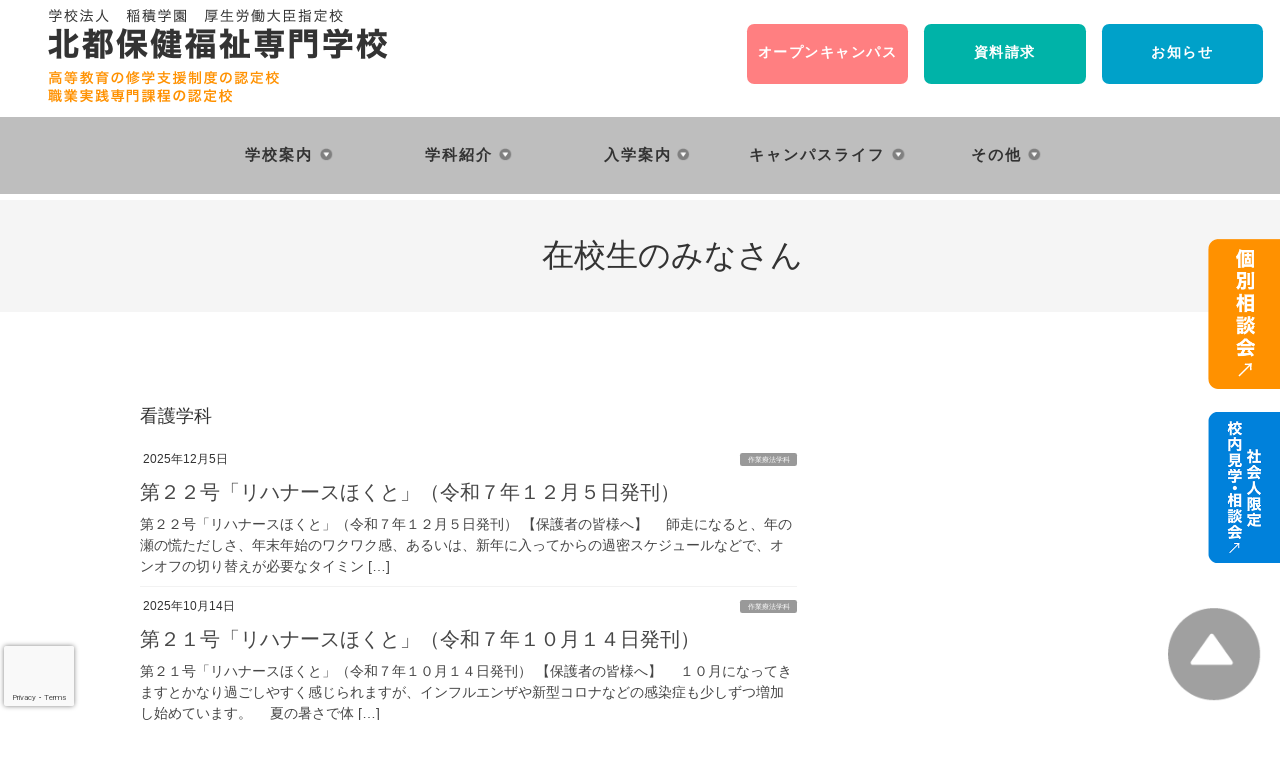

--- FILE ---
content_type: text/html; charset=UTF-8
request_url: https://hokuho.ac.jp/studentnews_cat/nursing-cat/
body_size: 17124
content:
<!DOCTYPE html>
<html lang="ja">
<head>
		<!-- Google Tag Manager -->
	<script>(function(w,d,s,l,i){w[l]=w[l]||[];w[l].push({'gtm.start':
	new Date().getTime(),event:'gtm.js'});var f=d.getElementsByTagName(s)[0],
	j=d.createElement(s),dl=l!='dataLayer'?'&l='+l:'';j.async=true;j.src=
	'https://www.googletagmanager.com/gtm.js?id='+i+dl;f.parentNode.insertBefore(j,f);
	})(window,document,'script','dataLayer','GTM-KMFQ85XC');</script>
	<!-- End Google Tag Manager -->
<meta charset="utf-8">
<meta http-equiv="X-UA-Compatible" content="IE=edge">
<meta name="viewport" content="width=device-width, initial-scale=1">
<script>
var ua = navigator.userAgent;
if(ua.indexOf('iPad') > 0 || (ua.indexOf('Android') > 0 && ua.indexOf('Mobile') < 0)) {
    // タブレット
    document.write('<meta name="viewport" content="width=1200,user-scalable=no">');
}
</script>
<link href="//netdna.bootstrapcdn.com/font-awesome/4.7.0/css/font-awesome.min.css" rel="stylesheet">
<link rel="stylesheet" type="text/css" href="https://hokuho.ac.jp/js/slick/slick.css">

<title>看護学科 | 北都保健福祉専門学校-北海道旭川市 | 理学療法士、作業療法士と看護師養成校！</title>
<meta name='robots' content='max-image-preview:large' />
	<style>img:is([sizes="auto" i], [sizes^="auto," i]) { contain-intrinsic-size: 3000px 1500px }</style>
	<link rel="alternate" type="application/rss+xml" title="北都保健福祉専門学校-北海道旭川市 | 理学療法士、作業療法士と看護師養成校！ &raquo; フィード" href="https://hokuho.ac.jp/feed/" />
<link rel="alternate" type="application/rss+xml" title="北都保健福祉専門学校-北海道旭川市 | 理学療法士、作業療法士と看護師養成校！ &raquo; コメントフィード" href="https://hokuho.ac.jp/comments/feed/" />
<link rel="alternate" type="application/rss+xml" title="北都保健福祉専門学校-北海道旭川市 | 理学療法士、作業療法士と看護師養成校！ &raquo; 看護学科 カテゴリー のフィード" href="https://hokuho.ac.jp/studentnews_cat/nursing-cat/feed/" />
<meta name="description" content="看護学科 について 北都保健福祉専門学校-北海道旭川市 | 理学療法士、作業療法士と看護師養成校！ 理学療法士・作業療法士・看護師の養成校｜北海道旭川市 北都保健福祉専門学校" /><script type="text/javascript">
/* <![CDATA[ */
window._wpemojiSettings = {"baseUrl":"https:\/\/s.w.org\/images\/core\/emoji\/15.0.3\/72x72\/","ext":".png","svgUrl":"https:\/\/s.w.org\/images\/core\/emoji\/15.0.3\/svg\/","svgExt":".svg","source":{"concatemoji":"https:\/\/hokuho.ac.jp\/home\/wp-includes\/js\/wp-emoji-release.min.js?ver=6.7.4"}};
/*! This file is auto-generated */
!function(i,n){var o,s,e;function c(e){try{var t={supportTests:e,timestamp:(new Date).valueOf()};sessionStorage.setItem(o,JSON.stringify(t))}catch(e){}}function p(e,t,n){e.clearRect(0,0,e.canvas.width,e.canvas.height),e.fillText(t,0,0);var t=new Uint32Array(e.getImageData(0,0,e.canvas.width,e.canvas.height).data),r=(e.clearRect(0,0,e.canvas.width,e.canvas.height),e.fillText(n,0,0),new Uint32Array(e.getImageData(0,0,e.canvas.width,e.canvas.height).data));return t.every(function(e,t){return e===r[t]})}function u(e,t,n){switch(t){case"flag":return n(e,"\ud83c\udff3\ufe0f\u200d\u26a7\ufe0f","\ud83c\udff3\ufe0f\u200b\u26a7\ufe0f")?!1:!n(e,"\ud83c\uddfa\ud83c\uddf3","\ud83c\uddfa\u200b\ud83c\uddf3")&&!n(e,"\ud83c\udff4\udb40\udc67\udb40\udc62\udb40\udc65\udb40\udc6e\udb40\udc67\udb40\udc7f","\ud83c\udff4\u200b\udb40\udc67\u200b\udb40\udc62\u200b\udb40\udc65\u200b\udb40\udc6e\u200b\udb40\udc67\u200b\udb40\udc7f");case"emoji":return!n(e,"\ud83d\udc26\u200d\u2b1b","\ud83d\udc26\u200b\u2b1b")}return!1}function f(e,t,n){var r="undefined"!=typeof WorkerGlobalScope&&self instanceof WorkerGlobalScope?new OffscreenCanvas(300,150):i.createElement("canvas"),a=r.getContext("2d",{willReadFrequently:!0}),o=(a.textBaseline="top",a.font="600 32px Arial",{});return e.forEach(function(e){o[e]=t(a,e,n)}),o}function t(e){var t=i.createElement("script");t.src=e,t.defer=!0,i.head.appendChild(t)}"undefined"!=typeof Promise&&(o="wpEmojiSettingsSupports",s=["flag","emoji"],n.supports={everything:!0,everythingExceptFlag:!0},e=new Promise(function(e){i.addEventListener("DOMContentLoaded",e,{once:!0})}),new Promise(function(t){var n=function(){try{var e=JSON.parse(sessionStorage.getItem(o));if("object"==typeof e&&"number"==typeof e.timestamp&&(new Date).valueOf()<e.timestamp+604800&&"object"==typeof e.supportTests)return e.supportTests}catch(e){}return null}();if(!n){if("undefined"!=typeof Worker&&"undefined"!=typeof OffscreenCanvas&&"undefined"!=typeof URL&&URL.createObjectURL&&"undefined"!=typeof Blob)try{var e="postMessage("+f.toString()+"("+[JSON.stringify(s),u.toString(),p.toString()].join(",")+"));",r=new Blob([e],{type:"text/javascript"}),a=new Worker(URL.createObjectURL(r),{name:"wpTestEmojiSupports"});return void(a.onmessage=function(e){c(n=e.data),a.terminate(),t(n)})}catch(e){}c(n=f(s,u,p))}t(n)}).then(function(e){for(var t in e)n.supports[t]=e[t],n.supports.everything=n.supports.everything&&n.supports[t],"flag"!==t&&(n.supports.everythingExceptFlag=n.supports.everythingExceptFlag&&n.supports[t]);n.supports.everythingExceptFlag=n.supports.everythingExceptFlag&&!n.supports.flag,n.DOMReady=!1,n.readyCallback=function(){n.DOMReady=!0}}).then(function(){return e}).then(function(){var e;n.supports.everything||(n.readyCallback(),(e=n.source||{}).concatemoji?t(e.concatemoji):e.wpemoji&&e.twemoji&&(t(e.twemoji),t(e.wpemoji)))}))}((window,document),window._wpemojiSettings);
/* ]]> */
</script>
<link rel='stylesheet' id='vkExUnit_common_style-css' href='https://hokuho.ac.jp/home/wp-content/plugins/vk-all-in-one-expansion-unit/assets/css/vkExUnit_style.css?ver=9.113.0.1' type='text/css' media='all' />
<style id='vkExUnit_common_style-inline-css' type='text/css'>
:root {--ver_page_top_button_url:url(https://hokuho.ac.jp/home/wp-content/plugins/vk-all-in-one-expansion-unit/assets/images/to-top-btn-icon.svg);}@font-face {font-weight: normal;font-style: normal;font-family: "vk_sns";src: url("https://hokuho.ac.jp/home/wp-content/plugins/vk-all-in-one-expansion-unit/inc/sns/icons/fonts/vk_sns.eot?-bq20cj");src: url("https://hokuho.ac.jp/home/wp-content/plugins/vk-all-in-one-expansion-unit/inc/sns/icons/fonts/vk_sns.eot?#iefix-bq20cj") format("embedded-opentype"),url("https://hokuho.ac.jp/home/wp-content/plugins/vk-all-in-one-expansion-unit/inc/sns/icons/fonts/vk_sns.woff?-bq20cj") format("woff"),url("https://hokuho.ac.jp/home/wp-content/plugins/vk-all-in-one-expansion-unit/inc/sns/icons/fonts/vk_sns.ttf?-bq20cj") format("truetype"),url("https://hokuho.ac.jp/home/wp-content/plugins/vk-all-in-one-expansion-unit/inc/sns/icons/fonts/vk_sns.svg?-bq20cj#vk_sns") format("svg");}
.veu_promotion-alert__content--text {border: 1px solid rgba(0,0,0,0.125);padding: 0.5em 1em;border-radius: var(--vk-size-radius);margin-bottom: var(--vk-margin-block-bottom);font-size: 0.875rem;}/* Alert Content部分に段落タグを入れた場合に最後の段落の余白を0にする */.veu_promotion-alert__content--text p:last-of-type{margin-bottom:0;margin-top: 0;}
</style>
<style id='wp-emoji-styles-inline-css' type='text/css'>

	img.wp-smiley, img.emoji {
		display: inline !important;
		border: none !important;
		box-shadow: none !important;
		height: 1em !important;
		width: 1em !important;
		margin: 0 0.07em !important;
		vertical-align: -0.1em !important;
		background: none !important;
		padding: 0 !important;
	}
</style>
<link rel='stylesheet' id='wp-block-library-css' href='https://hokuho.ac.jp/home/wp-includes/css/dist/block-library/style.min.css?ver=6.7.4' type='text/css' media='all' />
<style id='classic-theme-styles-inline-css' type='text/css'>
/*! This file is auto-generated */
.wp-block-button__link{color:#fff;background-color:#32373c;border-radius:9999px;box-shadow:none;text-decoration:none;padding:calc(.667em + 2px) calc(1.333em + 2px);font-size:1.125em}.wp-block-file__button{background:#32373c;color:#fff;text-decoration:none}
</style>
<style id='global-styles-inline-css' type='text/css'>
:root{--wp--preset--aspect-ratio--square: 1;--wp--preset--aspect-ratio--4-3: 4/3;--wp--preset--aspect-ratio--3-4: 3/4;--wp--preset--aspect-ratio--3-2: 3/2;--wp--preset--aspect-ratio--2-3: 2/3;--wp--preset--aspect-ratio--16-9: 16/9;--wp--preset--aspect-ratio--9-16: 9/16;--wp--preset--color--black: #000000;--wp--preset--color--cyan-bluish-gray: #abb8c3;--wp--preset--color--white: #ffffff;--wp--preset--color--pale-pink: #f78da7;--wp--preset--color--vivid-red: #cf2e2e;--wp--preset--color--luminous-vivid-orange: #ff6900;--wp--preset--color--luminous-vivid-amber: #fcb900;--wp--preset--color--light-green-cyan: #7bdcb5;--wp--preset--color--vivid-green-cyan: #00d084;--wp--preset--color--pale-cyan-blue: #8ed1fc;--wp--preset--color--vivid-cyan-blue: #0693e3;--wp--preset--color--vivid-purple: #9b51e0;--wp--preset--gradient--vivid-cyan-blue-to-vivid-purple: linear-gradient(135deg,rgba(6,147,227,1) 0%,rgb(155,81,224) 100%);--wp--preset--gradient--light-green-cyan-to-vivid-green-cyan: linear-gradient(135deg,rgb(122,220,180) 0%,rgb(0,208,130) 100%);--wp--preset--gradient--luminous-vivid-amber-to-luminous-vivid-orange: linear-gradient(135deg,rgba(252,185,0,1) 0%,rgba(255,105,0,1) 100%);--wp--preset--gradient--luminous-vivid-orange-to-vivid-red: linear-gradient(135deg,rgba(255,105,0,1) 0%,rgb(207,46,46) 100%);--wp--preset--gradient--very-light-gray-to-cyan-bluish-gray: linear-gradient(135deg,rgb(238,238,238) 0%,rgb(169,184,195) 100%);--wp--preset--gradient--cool-to-warm-spectrum: linear-gradient(135deg,rgb(74,234,220) 0%,rgb(151,120,209) 20%,rgb(207,42,186) 40%,rgb(238,44,130) 60%,rgb(251,105,98) 80%,rgb(254,248,76) 100%);--wp--preset--gradient--blush-light-purple: linear-gradient(135deg,rgb(255,206,236) 0%,rgb(152,150,240) 100%);--wp--preset--gradient--blush-bordeaux: linear-gradient(135deg,rgb(254,205,165) 0%,rgb(254,45,45) 50%,rgb(107,0,62) 100%);--wp--preset--gradient--luminous-dusk: linear-gradient(135deg,rgb(255,203,112) 0%,rgb(199,81,192) 50%,rgb(65,88,208) 100%);--wp--preset--gradient--pale-ocean: linear-gradient(135deg,rgb(255,245,203) 0%,rgb(182,227,212) 50%,rgb(51,167,181) 100%);--wp--preset--gradient--electric-grass: linear-gradient(135deg,rgb(202,248,128) 0%,rgb(113,206,126) 100%);--wp--preset--gradient--midnight: linear-gradient(135deg,rgb(2,3,129) 0%,rgb(40,116,252) 100%);--wp--preset--font-size--small: 13px;--wp--preset--font-size--medium: 20px;--wp--preset--font-size--large: 36px;--wp--preset--font-size--x-large: 42px;--wp--preset--spacing--20: 0.44rem;--wp--preset--spacing--30: 0.67rem;--wp--preset--spacing--40: 1rem;--wp--preset--spacing--50: 1.5rem;--wp--preset--spacing--60: 2.25rem;--wp--preset--spacing--70: 3.38rem;--wp--preset--spacing--80: 5.06rem;--wp--preset--shadow--natural: 6px 6px 9px rgba(0, 0, 0, 0.2);--wp--preset--shadow--deep: 12px 12px 50px rgba(0, 0, 0, 0.4);--wp--preset--shadow--sharp: 6px 6px 0px rgba(0, 0, 0, 0.2);--wp--preset--shadow--outlined: 6px 6px 0px -3px rgba(255, 255, 255, 1), 6px 6px rgba(0, 0, 0, 1);--wp--preset--shadow--crisp: 6px 6px 0px rgba(0, 0, 0, 1);}:where(.is-layout-flex){gap: 0.5em;}:where(.is-layout-grid){gap: 0.5em;}body .is-layout-flex{display: flex;}.is-layout-flex{flex-wrap: wrap;align-items: center;}.is-layout-flex > :is(*, div){margin: 0;}body .is-layout-grid{display: grid;}.is-layout-grid > :is(*, div){margin: 0;}:where(.wp-block-columns.is-layout-flex){gap: 2em;}:where(.wp-block-columns.is-layout-grid){gap: 2em;}:where(.wp-block-post-template.is-layout-flex){gap: 1.25em;}:where(.wp-block-post-template.is-layout-grid){gap: 1.25em;}.has-black-color{color: var(--wp--preset--color--black) !important;}.has-cyan-bluish-gray-color{color: var(--wp--preset--color--cyan-bluish-gray) !important;}.has-white-color{color: var(--wp--preset--color--white) !important;}.has-pale-pink-color{color: var(--wp--preset--color--pale-pink) !important;}.has-vivid-red-color{color: var(--wp--preset--color--vivid-red) !important;}.has-luminous-vivid-orange-color{color: var(--wp--preset--color--luminous-vivid-orange) !important;}.has-luminous-vivid-amber-color{color: var(--wp--preset--color--luminous-vivid-amber) !important;}.has-light-green-cyan-color{color: var(--wp--preset--color--light-green-cyan) !important;}.has-vivid-green-cyan-color{color: var(--wp--preset--color--vivid-green-cyan) !important;}.has-pale-cyan-blue-color{color: var(--wp--preset--color--pale-cyan-blue) !important;}.has-vivid-cyan-blue-color{color: var(--wp--preset--color--vivid-cyan-blue) !important;}.has-vivid-purple-color{color: var(--wp--preset--color--vivid-purple) !important;}.has-black-background-color{background-color: var(--wp--preset--color--black) !important;}.has-cyan-bluish-gray-background-color{background-color: var(--wp--preset--color--cyan-bluish-gray) !important;}.has-white-background-color{background-color: var(--wp--preset--color--white) !important;}.has-pale-pink-background-color{background-color: var(--wp--preset--color--pale-pink) !important;}.has-vivid-red-background-color{background-color: var(--wp--preset--color--vivid-red) !important;}.has-luminous-vivid-orange-background-color{background-color: var(--wp--preset--color--luminous-vivid-orange) !important;}.has-luminous-vivid-amber-background-color{background-color: var(--wp--preset--color--luminous-vivid-amber) !important;}.has-light-green-cyan-background-color{background-color: var(--wp--preset--color--light-green-cyan) !important;}.has-vivid-green-cyan-background-color{background-color: var(--wp--preset--color--vivid-green-cyan) !important;}.has-pale-cyan-blue-background-color{background-color: var(--wp--preset--color--pale-cyan-blue) !important;}.has-vivid-cyan-blue-background-color{background-color: var(--wp--preset--color--vivid-cyan-blue) !important;}.has-vivid-purple-background-color{background-color: var(--wp--preset--color--vivid-purple) !important;}.has-black-border-color{border-color: var(--wp--preset--color--black) !important;}.has-cyan-bluish-gray-border-color{border-color: var(--wp--preset--color--cyan-bluish-gray) !important;}.has-white-border-color{border-color: var(--wp--preset--color--white) !important;}.has-pale-pink-border-color{border-color: var(--wp--preset--color--pale-pink) !important;}.has-vivid-red-border-color{border-color: var(--wp--preset--color--vivid-red) !important;}.has-luminous-vivid-orange-border-color{border-color: var(--wp--preset--color--luminous-vivid-orange) !important;}.has-luminous-vivid-amber-border-color{border-color: var(--wp--preset--color--luminous-vivid-amber) !important;}.has-light-green-cyan-border-color{border-color: var(--wp--preset--color--light-green-cyan) !important;}.has-vivid-green-cyan-border-color{border-color: var(--wp--preset--color--vivid-green-cyan) !important;}.has-pale-cyan-blue-border-color{border-color: var(--wp--preset--color--pale-cyan-blue) !important;}.has-vivid-cyan-blue-border-color{border-color: var(--wp--preset--color--vivid-cyan-blue) !important;}.has-vivid-purple-border-color{border-color: var(--wp--preset--color--vivid-purple) !important;}.has-vivid-cyan-blue-to-vivid-purple-gradient-background{background: var(--wp--preset--gradient--vivid-cyan-blue-to-vivid-purple) !important;}.has-light-green-cyan-to-vivid-green-cyan-gradient-background{background: var(--wp--preset--gradient--light-green-cyan-to-vivid-green-cyan) !important;}.has-luminous-vivid-amber-to-luminous-vivid-orange-gradient-background{background: var(--wp--preset--gradient--luminous-vivid-amber-to-luminous-vivid-orange) !important;}.has-luminous-vivid-orange-to-vivid-red-gradient-background{background: var(--wp--preset--gradient--luminous-vivid-orange-to-vivid-red) !important;}.has-very-light-gray-to-cyan-bluish-gray-gradient-background{background: var(--wp--preset--gradient--very-light-gray-to-cyan-bluish-gray) !important;}.has-cool-to-warm-spectrum-gradient-background{background: var(--wp--preset--gradient--cool-to-warm-spectrum) !important;}.has-blush-light-purple-gradient-background{background: var(--wp--preset--gradient--blush-light-purple) !important;}.has-blush-bordeaux-gradient-background{background: var(--wp--preset--gradient--blush-bordeaux) !important;}.has-luminous-dusk-gradient-background{background: var(--wp--preset--gradient--luminous-dusk) !important;}.has-pale-ocean-gradient-background{background: var(--wp--preset--gradient--pale-ocean) !important;}.has-electric-grass-gradient-background{background: var(--wp--preset--gradient--electric-grass) !important;}.has-midnight-gradient-background{background: var(--wp--preset--gradient--midnight) !important;}.has-small-font-size{font-size: var(--wp--preset--font-size--small) !important;}.has-medium-font-size{font-size: var(--wp--preset--font-size--medium) !important;}.has-large-font-size{font-size: var(--wp--preset--font-size--large) !important;}.has-x-large-font-size{font-size: var(--wp--preset--font-size--x-large) !important;}
:where(.wp-block-post-template.is-layout-flex){gap: 1.25em;}:where(.wp-block-post-template.is-layout-grid){gap: 1.25em;}
:where(.wp-block-columns.is-layout-flex){gap: 2em;}:where(.wp-block-columns.is-layout-grid){gap: 2em;}
:root :where(.wp-block-pullquote){font-size: 1.5em;line-height: 1.6;}
</style>
<link rel='stylesheet' id='contact-form-7-css' href='https://hokuho.ac.jp/home/wp-content/plugins/contact-form-7/includes/css/styles.css?ver=6.0.5' type='text/css' media='all' />
<link rel='stylesheet' id='cf7msm_styles-css' href='https://hokuho.ac.jp/home/wp-content/plugins/contact-form-7-multi-step-module/resources/cf7msm.css?ver=4.4.2' type='text/css' media='all' />
<link rel='stylesheet' id='dashicons-css' href='https://hokuho.ac.jp/home/wp-includes/css/dashicons.min.css?ver=6.7.4' type='text/css' media='all' />
<link rel='stylesheet' id='bootstrap-4-style-css' href='https://hokuho.ac.jp/home/wp-content/themes/lightning/_g2/library/bootstrap-4/css/bootstrap.min.css?ver=4.5.0' type='text/css' media='all' />
<link rel='stylesheet' id='lightning-common-style-css' href='https://hokuho.ac.jp/home/wp-content/themes/lightning/_g2/assets/css/common.css?ver=15.33.1' type='text/css' media='all' />
<style id='lightning-common-style-inline-css' type='text/css'>
/* vk-mobile-nav */:root {--vk-mobile-nav-menu-btn-bg-src: url("https://hokuho.ac.jp/home/wp-content/themes/lightning/_g2/inc/vk-mobile-nav/package/images/vk-menu-btn-black.svg");--vk-mobile-nav-menu-btn-close-bg-src: url("https://hokuho.ac.jp/home/wp-content/themes/lightning/_g2/inc/vk-mobile-nav/package/images/vk-menu-close-black.svg");--vk-menu-acc-icon-open-black-bg-src: url("https://hokuho.ac.jp/home/wp-content/themes/lightning/_g2/inc/vk-mobile-nav/package/images/vk-menu-acc-icon-open-black.svg");--vk-menu-acc-icon-open-white-bg-src: url("https://hokuho.ac.jp/home/wp-content/themes/lightning/_g2/inc/vk-mobile-nav/package/images/vk-menu-acc-icon-open-white.svg");--vk-menu-acc-icon-close-black-bg-src: url("https://hokuho.ac.jp/home/wp-content/themes/lightning/_g2/inc/vk-mobile-nav/package/images/vk-menu-close-black.svg");--vk-menu-acc-icon-close-white-bg-src: url("https://hokuho.ac.jp/home/wp-content/themes/lightning/_g2/inc/vk-mobile-nav/package/images/vk-menu-close-white.svg");}
</style>
<link rel='stylesheet' id='lightning-design-style-css' href='https://hokuho.ac.jp/home/wp-content/themes/lightning/_g2/design-skin/origin2/css/style.css?ver=15.33.1' type='text/css' media='all' />
<style id='lightning-design-style-inline-css' type='text/css'>
:root {--color-key:#337ab7;--wp--preset--color--vk-color-primary:#337ab7;--color-key-dark:#2e6da4;}
a { color:#337ab7; }
.tagcloud a:before { font-family: "Font Awesome 7 Free";content: "\f02b";font-weight: bold; }
.media .media-body .media-heading a:hover { color:; }@media (min-width: 768px){.gMenu > li:before,.gMenu > li.menu-item-has-children::after { border-bottom-color: }.gMenu li li { background-color: }.gMenu li li a:hover { background-color:; }} /* @media (min-width: 768px) */.page-header { background-color:; }h2,.mainSection-title { border-top-color:; }h3:after,.subSection-title:after { border-bottom-color:; }ul.page-numbers li span.page-numbers.current,.page-link dl .post-page-numbers.current { background-color:; }.pager li > a { border-color:;color:;}.pager li > a:hover { background-color:;color:#fff;}.siteFooter { border-top-color:; }dt { border-left-color:; }:root {--g_nav_main_acc_icon_open_url:url(https://hokuho.ac.jp/home/wp-content/themes/lightning/_g2/inc/vk-mobile-nav/package/images/vk-menu-acc-icon-open-black.svg);--g_nav_main_acc_icon_close_url: url(https://hokuho.ac.jp/home/wp-content/themes/lightning/_g2/inc/vk-mobile-nav/package/images/vk-menu-close-black.svg);--g_nav_sub_acc_icon_open_url: url(https://hokuho.ac.jp/home/wp-content/themes/lightning/_g2/inc/vk-mobile-nav/package/images/vk-menu-acc-icon-open-white.svg);--g_nav_sub_acc_icon_close_url: url(https://hokuho.ac.jp/home/wp-content/themes/lightning/_g2/inc/vk-mobile-nav/package/images/vk-menu-close-white.svg);}
</style>
<link rel='stylesheet' id='veu-cta-css' href='https://hokuho.ac.jp/home/wp-content/plugins/vk-all-in-one-expansion-unit/inc/call-to-action/package/assets/css/style.css?ver=9.113.0.1' type='text/css' media='all' />
<link rel='stylesheet' id='lightning-theme-style-css' href='https://hokuho.ac.jp/home/wp-content/themes/hokuho/style.css?ver=15.33.1' type='text/css' media='all' />
<link rel='stylesheet' id='vk-font-awesome-css' href='https://hokuho.ac.jp/home/wp-content/themes/lightning/vendor/vektor-inc/font-awesome-versions/src/font-awesome/css/all.min.css?ver=7.1.0' type='text/css' media='all' />
<link rel='stylesheet' id='cf7cf-style-css' href='https://hokuho.ac.jp/home/wp-content/plugins/cf7-conditional-fields/style.css?ver=2.5.10' type='text/css' media='all' />
<!--n2css--><!--n2js--><script type="text/javascript" src="https://hokuho.ac.jp/home/wp-includes/js/jquery/jquery.min.js?ver=3.7.1" id="jquery-core-js"></script>
<script type="text/javascript" src="https://hokuho.ac.jp/home/wp-includes/js/jquery/jquery-migrate.min.js?ver=3.4.1" id="jquery-migrate-js"></script>
<script type="text/javascript" id="rmp_menu_scripts-js-extra">
/* <![CDATA[ */
var rmp_menu = {"ajaxURL":"https:\/\/hokuho.ac.jp\/home\/wp-admin\/admin-ajax.php","wp_nonce":"2edd5b275e","menu":[]};
/* ]]> */
</script>
<script type="text/javascript" src="https://hokuho.ac.jp/home/wp-content/plugins/responsive-menu/v4.0.0/assets/js/rmp-menu.js?ver=4.5.0" id="rmp_menu_scripts-js"></script>
<link rel="https://api.w.org/" href="https://hokuho.ac.jp/wp-json/" /><link rel="EditURI" type="application/rsd+xml" title="RSD" href="https://hokuho.ac.jp/home/xmlrpc.php?rsd" />
<meta name="generator" content="WordPress 6.7.4" />
		<script type="text/javascript">
			//Grid displaying after loading of images
			function display_grid() {
				jQuery('[id^="ei-grid-loading-"]').hide();
				jQuery('[id^="ei-grid-list-"]').show();
			}

			window.onload = display_grid;

			jQuery(function () {
				jQuery(document).on('click', '.fancybox-caption__body', function () {
					jQuery(this).toggleClass('full-caption')
				})
			});
		</script>
		<style id="lightning-color-custom-for-plugins" type="text/css">/* ltg theme common */.color_key_bg,.color_key_bg_hover:hover{background-color: #337ab7;}.color_key_txt,.color_key_txt_hover:hover{color: #337ab7;}.color_key_border,.color_key_border_hover:hover{border-color: #337ab7;}.color_key_dark_bg,.color_key_dark_bg_hover:hover{background-color: #2e6da4;}.color_key_dark_txt,.color_key_dark_txt_hover:hover{color: #2e6da4;}.color_key_dark_border,.color_key_dark_border_hover:hover{border-color: #2e6da4;}</style><!-- [ VK All in One Expansion Unit OGP ] -->
<meta property="og:site_name" content="北都保健福祉専門学校-北海道旭川市 | 理学療法士、作業療法士と看護師養成校！" />
<meta property="og:url" content="https://hokuho.ac.jp/studentnews/%e7%ac%ac%ef%bc%92%ef%bc%92%e5%8f%b7%e3%80%8c%e3%83%aa%e3%83%8f%e3%83%8a%e3%83%bc%e3%82%b9%e3%81%bb%e3%81%8f%e3%81%a8%e3%80%8d%ef%bc%88%e4%bb%a4%e5%92%8c%ef%bc%97%e5%b9%b4%ef%bc%91%ef%bc%92%e6%9c%88/" />
<meta property="og:title" content="看護学科 | 北都保健福祉専門学校-北海道旭川市 | 理学療法士、作業療法士と看護師養成校！" />
<meta property="og:description" content="看護学科 について 北都保健福祉専門学校-北海道旭川市 | 理学療法士、作業療法士と看護師養成校！ 理学療法士・作業療法士・看護師の養成校｜北海道旭川市 北都保健福祉専門学校" />
<meta property="og:type" content="article" />
<!-- [ / VK All in One Expansion Unit OGP ] -->
<!-- [ VK All in One Expansion Unit twitter card ] -->
<meta name="twitter:card" content="summary_large_image">
<meta name="twitter:description" content="看護学科 について 北都保健福祉専門学校-北海道旭川市 | 理学療法士、作業療法士と看護師養成校！ 理学療法士・作業療法士・看護師の養成校｜北海道旭川市 北都保健福祉専門学校">
<meta name="twitter:title" content="看護学科 | 北都保健福祉専門学校-北海道旭川市 | 理学療法士、作業療法士と看護師養成校！">
<meta name="twitter:url" content="https://hokuho.ac.jp/studentnews/%e7%ac%ac%ef%bc%92%ef%bc%92%e5%8f%b7%e3%80%8c%e3%83%aa%e3%83%8f%e3%83%8a%e3%83%bc%e3%82%b9%e3%81%bb%e3%81%8f%e3%81%a8%e3%80%8d%ef%bc%88%e4%bb%a4%e5%92%8c%ef%bc%97%e5%b9%b4%ef%bc%91%ef%bc%92%e6%9c%88/">
	<meta name="twitter:domain" content="hokuho.ac.jp">
	<!-- [ / VK All in One Expansion Unit twitter card ] -->
	<link rel="icon" href="https://hokuho.ac.jp/home/wp-content/uploads/2024/05/cropped-YRwSwKMy_400x400-32x32.jpg" sizes="32x32" />
<link rel="icon" href="https://hokuho.ac.jp/home/wp-content/uploads/2024/05/cropped-YRwSwKMy_400x400-192x192.jpg" sizes="192x192" />
<link rel="apple-touch-icon" href="https://hokuho.ac.jp/home/wp-content/uploads/2024/05/cropped-YRwSwKMy_400x400-180x180.jpg" />
<meta name="msapplication-TileImage" content="https://hokuho.ac.jp/home/wp-content/uploads/2024/05/cropped-YRwSwKMy_400x400-270x270.jpg" />
		<style type="text/css" id="wp-custom-css">
			.menuBtn,
.navSection,
.navSection .searchform {
  display: none;
}

/* reCAPTCHAバッジを左下に配置 */

.grecaptcha-badge {
  width: 70px !important;
  overflow: hidden !important;
  transition: all 0.3s ease !important;
  left: 4px !important;
	z-index: 999;
}
.grecaptcha-badge:hover {
  width: 256px !important;
}

@media (max-width: 767px) {
.grecaptcha-badge{
    margin-bottom: 110px;
  left: 10px !important;
	
}
}			</style>
		
<script type="text/javascript">
jQuery(function() {
  jQuery('#pageTop').click(function() {
    // スクロール
    jQuery('html,body').animate({scrollTop: 0}, 500, 'swing');
  });
});
	
$(function(){
	$('a[href*=\\#]:not([href=\\#])').on('click',function() {
	if (location.pathname.replace(/^\//,'') == this.pathname.replace(/^\//,'') && location.hostname == this.hostname) {
			var $target = $(this.hash);
			$target = $target.length && $target || $('[name=' + this.hash.slice(1) +']');
			if ($target.length) {
				if($(this).parents('.menuBox').length){
					setTimeout(function(){
						var targetOffset = $target.offset().top;
						$('html,body').animate({scrollTop: targetOffset}, 1000);
					},100);
				}else{
					var targetOffset = $target.offset().top;
					$('html,body').animate({scrollTop: targetOffset}, 1000);
				}
				return false;
			}
		}
	});

	var state = false;
	var scrollpos;


$(window).on('load',function(){
	var localLink = window.location+'';
	if(localLink.indexOf("#") != -1 && localLink.slice(-1) != '#'){
		localLink = localLink.slice(localLink.indexOf("#")+1);
		if($('#'+localLink).length){
			setTimeout(function(){
				$('html,body').animate({scrollTop: $('#'+localLink).offset().top}, 500);
			},100);
		}
	}
});
</script>
<style>
#responsive-menu-container {
		margin-top:50px;
}
</style>
<link rel="SHORTCUT ICON" href="https://hokuho.ac.jp/favicon.ico" />

<script>
  (function(i,s,o,g,r,a,m){i['GoogleAnalyticsObject']=r;i[r]=i[r]||function(){
  (i[r].q=i[r].q||[]).push(arguments)},i[r].l=1*new Date();a=s.createElement(o),
  m=s.getElementsByTagName(o)[0];a.async=1;a.src=g;m.parentNode.insertBefore(a,m)
  })(window,document,'script','https://www.google-analytics.com/analytics.js','ga');

  ga('create', 'UA-76454526-1', 'auto');
  ga('send', 'pageview');

</script>

</head>
<body class="archive tax-studentnews_cat term-nursing-cat term-20 metaslider-plugin fa_v7_css post-type-studentnews sidebar-fix sidebar-fix-priority-top bootstrap4 device-pc" id="%e7%ac%ac%ef%bc%92%ef%bc%92%e5%8f%b7%e3%80%8c%e3%83%aa%e3%83%8f%e3%83%8a%e3%83%bc%e3%82%b9%e3%81%bb%e3%81%8f%e3%81%a8%e3%80%8d%ef%bc%88%e4%bb%a4%e5%92%8c%ef%bc%97%e5%b9%b4%ef%bc%91%ef%bc%92%e6%9c%88">
		<!-- Google Tag Manager (noscript) -->
	<noscript><iframe src="https://www.googletagmanager.com/ns.html?id=GTM-KMFQ85XC"
	height="0" width="0" style="display:none;visibility:hidden"></iframe></noscript>
	<!-- End Google Tag Manager (noscript) -->

    <header id="gHeader"> 
		<div class="hInner">
			<h1><a href="https://hokuho.ac.jp/"><img src="https://hokuho.ac.jp/home/wp-content/uploads/2025/04/logo02-2.png" width="340" alt="学校法人　稲積学園　厚生労働大臣指定校 北都保健福祉専門学校 高等教育の修学支援制度の認定校" class="pc"><img src="https://hokuho.ac.jp/home/wp-content/uploads/2025/04/logo02-2.png" width="340" alt="学校法人　稲積学園　厚生労働大臣指定校 北都保健福祉専門学校 高等教育の修学支援制度の認定校" class="sp"></a></h1>
			<div class="rBox">
				<ul>
					<li><a href="/opencampus/"><span>オープン<br class="pad">キャンパス</span></a></li>
					<li class="li02"><a href="/request-information/"><span>資料請求</span></a></li>
					<li class="li03"><a href="/category/news/"><span>お知らせ</span></a></li>
				</ul>
			</div>
		</div>
		<div class="menu sp"><span class="top"></span><span class="middle"></span><span class="bottom"></span></div>
		<nav>
			<div class="menu pad"><span class="top"></span><span class="middle"></span><span class="bottom"></span></div>
			<div class="menuBox">
				<ul class="naviUl">
					<li><a href="#" class="accordion"><span>学校案内</span></a>
					<div class="jsBox">
						<ul>
							<li><a href="/greetings/">ご挨拶・学校理念</a></li>
							<li><a href="/opencampus/">オープンキャンパス情報</a></li>
							<li><a href="/opencampus/#kobetu">個別相談会</a></li>
							<li><a href="/opencampus/#yakan">社会人限定校内見学・相談会</a></li>
							<li><a href="/guidance-for-higher-education/">進学ガイダンス</a></li>
							<li><a href="/work-experience-and-delivery-lectures/">職業体験・出前講座</a></li>
							<li><a href="/information-disclosure/">情報公開</a></li>
							<li><a href="/category/news/">お知らせ</a></li><!-- old -->
						</ul>
					</div></li>
					<li><a href="#" class="accordion"><span>学科紹介</span></a>
						<div class="jsBox">
							<ul>
								<li><a href="/rigakuryouhou/">理学療法学科</a></li>
								<li><a href="/sagyouryouhou/">作業療法学科</a></li>
								<li><a href="/kango/">看護学科</a></li>
							</ul>
						</div></li>
					<li><a href="#" class="accordion"><span>入学案内</span></a>
						<div class="jsBox">
							<ul>
								<li><a href="/fy2025-selection-method-and-application-requirements/">募集学科・選考方法・出願資格</a></li>
								<li><a href="/entrance-examination-schedule/">入試日程</a></li>
								<li><a href="/tuition-fees/">学費</a></li>
								<li><a href="/from-application-to-admission/">出願から入学まで</a></li>
								<li><a href="/student-programs-and-scholarships/">支援制度・奨学金</a></li>
								<li><a href="/past-exam-question-collection/">入試過去問題</a></li>
							</ul>
						</div></li>
					<li><a href="#" class="accordion"><span>キャンパスライフ</span></a>
						<div class="jsBox">
							<ul>
								<li><a href="/surrounding-environment/">周辺環境</a></li>
								<li><a href="/campus-guide/ ">キャンパス案内</a></li>
								<li><a href="/school-event/">学校行事</a></li>
								<!--<li><a href="/campuslife/facility/">学習・就職支援・施設・設備</a></li>-->
								<!--<li><a href="/access/">交通アクセス</a></li>-->
							</ul>
						</div></li>
					<li><a href="#" class="accordion"><span>その他</span></a>
						<div class="jsBox">
							<ul>
								<li><a href="/examinee/">受験生の方</a></li>
								<li><a href="/current-students-parents-and-alumni/">在校生・保護者・卒業生の方（証明書）</a></li>
								<li><a href="/student/">在校生・保護者専用ページ</a></li>
								<!--<li><a href="/graduate/">卒業生の方</a></li>-->
								<li><a href="/companies-institutions-and-part-time-lecturers/">企業・施設・非常勤講師の方</a></li>
								<li><a href="/contact-us/">お問い合わせ</a></li><!-- old -->
								<!-- <li><a href="/about/faq/">よくある質問</a></li> -->
								<li><a href="/recruit/">教員募集</a></li>
							</ul>
						</div></li>
				</ul>
			</div>
		</nav>
	</header>


<!--
<div id="slider_img">
</div>
-->
<div class="section page-header"><div class="container"><div class="row"><div class="col-md-12">
<h1 class="page-header_pageTitle">
在校生のみなさん</h1>
</div></div></div></div><!-- [ /.page-header ] -->


<!-- [ .breadSection ] --><div class="section breadSection"><div class="container"><div class="row"><ol class="breadcrumb" itemscope itemtype="https://schema.org/BreadcrumbList"><li id="panHome" itemprop="itemListElement" itemscope itemtype="http://schema.org/ListItem"><a itemprop="item" href="https://hokuho.ac.jp/"><span itemprop="name"><i class="fa-solid fa-house"></i> HOME</span></a><meta itemprop="position" content="1" /></li><li itemprop="itemListElement" itemscope itemtype="http://schema.org/ListItem"><a itemprop="item" href="https://hokuho.ac.jp/studentnews/"><span itemprop="name">在校生のみなさん</span></a><meta itemprop="position" content="2" /></li><li><span>看護学科</span><meta itemprop="position" content="3" /></li></ol></div></div></div><!-- [ /.breadSection ] -->

<div class="section siteContent">
<div class="container">
<div class="row">
<div class="col mainSection mainSection-col-two baseSection vk_posts-mainSection" id="main" role="main">

	<header class="archive-header"><h1 class="archive-header_title">看護学科</h1></header>
<div class="postList">


	
		<article class="media">
<div id="post-15013" class="post-15013 studentnews type-studentnews status-publish hentry studentnews_cat-occupational-cat studentnews_cat-physical-cat studentnews_cat-nursing-cat">
		<div class="media-body">
		<div class="entry-meta">


<span class="published entry-meta_items">2025年12月5日</span>

<span class="entry-meta_items entry-meta_updated">/ 最終更新日時 : <span class="updated">2025年12月8日</span></span>


	
	<span class="vcard author entry-meta_items entry-meta_items_author"><span class="fn">_Admin_hokuho@nesty</span></span>



<span class="entry-meta_items entry-meta_items_term"><a href="https://hokuho.ac.jp/studentnews_cat/occupational-cat/" class="btn btn-xs btn-primary entry-meta_items_term_button" style="background-color:#999999;border:none;">作業療法学科</a></span>
</div>
		<h1 class="media-heading entry-title"><a href="https://hokuho.ac.jp/studentnews/%e7%ac%ac%ef%bc%92%ef%bc%92%e5%8f%b7%e3%80%8c%e3%83%aa%e3%83%8f%e3%83%8a%e3%83%bc%e3%82%b9%e3%81%bb%e3%81%8f%e3%81%a8%e3%80%8d%ef%bc%88%e4%bb%a4%e5%92%8c%ef%bc%97%e5%b9%b4%ef%bc%91%ef%bc%92%e6%9c%88/">第２２号「リハナースほくと」（令和７年１２月５日発刊）</a></h1>
		<a href="https://hokuho.ac.jp/studentnews/%e7%ac%ac%ef%bc%92%ef%bc%92%e5%8f%b7%e3%80%8c%e3%83%aa%e3%83%8f%e3%83%8a%e3%83%bc%e3%82%b9%e3%81%bb%e3%81%8f%e3%81%a8%e3%80%8d%ef%bc%88%e4%bb%a4%e5%92%8c%ef%bc%97%e5%b9%b4%ef%bc%91%ef%bc%92%e6%9c%88/" class="media-body_excerpt"><p>第２２号「リハナースほくと」（令和７年１２月５日発刊） 【保護者の皆様へ】 　師走になると、年の瀬の慌ただしさ、年末年始のワクワク感、あるいは、新年に入ってからの過密スケジュールなどで、オンオフの切り替えが必要なタイミン [&hellip;]</p>
</a>
	</div>
</div>
</article>
<article class="media">
<div id="post-14905" class="post-14905 studentnews type-studentnews status-publish hentry studentnews_cat-occupational-cat studentnews_cat-physical-cat studentnews_cat-nursing-cat">
		<div class="media-body">
		<div class="entry-meta">


<span class="published entry-meta_items">2025年10月14日</span>

<span class="entry-meta_items entry-meta_updated">/ 最終更新日時 : <span class="updated">2025年10月14日</span></span>


	
	<span class="vcard author entry-meta_items entry-meta_items_author"><span class="fn">_Admin_hokuho@nesty</span></span>



<span class="entry-meta_items entry-meta_items_term"><a href="https://hokuho.ac.jp/studentnews_cat/occupational-cat/" class="btn btn-xs btn-primary entry-meta_items_term_button" style="background-color:#999999;border:none;">作業療法学科</a></span>
</div>
		<h1 class="media-heading entry-title"><a href="https://hokuho.ac.jp/studentnews/%e7%ac%ac%ef%bc%92%ef%bc%91%e5%8f%b7%e3%80%8c%e3%83%aa%e3%83%8f%e3%83%8a%e3%83%bc%e3%82%b9%e3%81%bb%e3%81%8f%e3%81%a8%e3%80%8d%ef%bc%88%e4%bb%a4%e5%92%8c%ef%bc%97%e5%b9%b4%ef%bc%91%ef%bc%90%e6%9c%88/">第２１号「リハナースほくと」（令和７年１０月１４日発刊）</a></h1>
		<a href="https://hokuho.ac.jp/studentnews/%e7%ac%ac%ef%bc%92%ef%bc%91%e5%8f%b7%e3%80%8c%e3%83%aa%e3%83%8f%e3%83%8a%e3%83%bc%e3%82%b9%e3%81%bb%e3%81%8f%e3%81%a8%e3%80%8d%ef%bc%88%e4%bb%a4%e5%92%8c%ef%bc%97%e5%b9%b4%ef%bc%91%ef%bc%90%e6%9c%88/" class="media-body_excerpt"><p>第２１号「リハナースほくと」（令和７年１０月１４日発刊） 【保護者の皆様へ】 　１０月になってきますとかなり過ごしやすく感じられますが、インフルエンザや新型コロナなどの感染症も少しずつ増加し始めています。 　夏の暑さで体 [&hellip;]</p>
</a>
	</div>
</div>
</article>
<article class="media">
<div id="post-14861" class="post-14861 studentnews type-studentnews status-publish post-password-required hentry studentnews_cat-nursing-cat">
		<div class="media-body">
		<div class="entry-meta">


<span class="published entry-meta_items">2025年9月25日</span>

<span class="entry-meta_items entry-meta_updated">/ 最終更新日時 : <span class="updated">2025年9月25日</span></span>


	
	<span class="vcard author entry-meta_items entry-meta_items_author"><span class="fn">_Admin_hokuho@nesty</span></span>



<span class="entry-meta_items entry-meta_items_term"><a href="https://hokuho.ac.jp/studentnews_cat/nursing-cat/" class="btn btn-xs btn-primary entry-meta_items_term_button" style="background-color:#999999;border:none;">看護学科</a></span>
</div>
		<h1 class="media-heading entry-title"><a href="https://hokuho.ac.jp/studentnews/%e7%9c%8b%e8%ad%b7%e5%ad%a6%e7%a7%913%e5%b9%b4%e7%94%9f%e3%80%809%e6%9c%8829%e6%97%a5%ef%bc%88%e6%9c%88%ef%bc%89%e3%80%8c%e8%87%a8%e5%ba%8a%e7%9c%8b%e8%ad%b7%e3%81%ae%e5%ae%9f%e8%b7%b5%e3%80%8d/">保護中: 看護学科3年生　9月29日（月）「臨床看護の実践」授業お知らせ</a></h1>
		<a href="https://hokuho.ac.jp/studentnews/%e7%9c%8b%e8%ad%b7%e5%ad%a6%e7%a7%913%e5%b9%b4%e7%94%9f%e3%80%809%e6%9c%8829%e6%97%a5%ef%bc%88%e6%9c%88%ef%bc%89%e3%80%8c%e8%87%a8%e5%ba%8a%e7%9c%8b%e8%ad%b7%e3%81%ae%e5%ae%9f%e8%b7%b5%e3%80%8d/" class="media-body_excerpt"><p>この投稿はパスワードで保護されているため抜粋文はありません。</p>
</a>
	</div>
</div>
</article>
<article class="media">
<div id="post-14823" class="post-14823 studentnews type-studentnews status-publish hentry studentnews_cat-occupational-cat studentnews_cat-physical-cat studentnews_cat-nursing-cat">
		<div class="media-body">
		<div class="entry-meta">


<span class="published entry-meta_items">2025年9月9日</span>

<span class="entry-meta_items entry-meta_updated">/ 最終更新日時 : <span class="updated">2025年9月9日</span></span>


	
	<span class="vcard author entry-meta_items entry-meta_items_author"><span class="fn">_Admin_hokuho@nesty</span></span>



<span class="entry-meta_items entry-meta_items_term"><a href="https://hokuho.ac.jp/studentnews_cat/occupational-cat/" class="btn btn-xs btn-primary entry-meta_items_term_button" style="background-color:#999999;border:none;">作業療法学科</a></span>
</div>
		<h1 class="media-heading entry-title"><a href="https://hokuho.ac.jp/studentnews/%e3%80%90%e9%87%8d%e8%a6%81%e3%80%91%e4%bb%a4%e5%92%8c%ef%bc%97%e5%b9%b4%e5%ba%a6%e3%80%80%e6%97%a5%e6%9c%ac%e5%ad%a6%e7%94%9f%e6%94%af%e6%8f%b4%e6%a9%9f%e6%a7%8b%e5%a5%a8%e5%ad%a6%e9%87%91%e3%80%80/">【重要】令和７年度　日本学生支援機構奨学金　二次採用申込開始のお知らせ</a></h1>
		<a href="https://hokuho.ac.jp/studentnews/%e3%80%90%e9%87%8d%e8%a6%81%e3%80%91%e4%bb%a4%e5%92%8c%ef%bc%97%e5%b9%b4%e5%ba%a6%e3%80%80%e6%97%a5%e6%9c%ac%e5%ad%a6%e7%94%9f%e6%94%af%e6%8f%b4%e6%a9%9f%e6%a7%8b%e5%a5%a8%e5%ad%a6%e9%87%91%e3%80%80/" class="media-body_excerpt"><p>今年度秋（二次採用）の奨学金の申し込みを開始いたします。 給付奨学金（多子世帯含む）及び、第一種・第二種の貸与奨学金の申込を希望する学生は ９月２５日（木）までに事務窓口まで申し出てください。 今年度春に申し込みをして不 [&hellip;]</p>
</a>
	</div>
</div>
</article>
<article class="media">
<div id="post-14745" class="post-14745 studentnews type-studentnews status-publish hentry studentnews_cat-occupational-cat studentnews_cat-physical-cat studentnews_cat-nursing-cat">
		<div class="media-body">
		<div class="entry-meta">


<span class="published entry-meta_items">2025年8月5日</span>

<span class="entry-meta_items entry-meta_updated">/ 最終更新日時 : <span class="updated">2025年8月5日</span></span>


	
	<span class="vcard author entry-meta_items entry-meta_items_author"><span class="fn">_Admin_hokuho@nesty</span></span>



<span class="entry-meta_items entry-meta_items_term"><a href="https://hokuho.ac.jp/studentnews_cat/occupational-cat/" class="btn btn-xs btn-primary entry-meta_items_term_button" style="background-color:#999999;border:none;">作業療法学科</a></span>
</div>
		<h1 class="media-heading entry-title"><a href="https://hokuho.ac.jp/studentnews/%e7%ac%ac%ef%bc%92%ef%bc%90%e5%8f%b7%e3%83%a1%e3%83%ab%e3%83%9e%e3%82%ac%e3%80%8c%e3%83%aa%e3%83%8f%e3%83%8a%e3%83%bc%e3%82%b9%e3%81%bb%e3%81%8f%e3%81%a8%e3%80%8d%ef%bc%88%e4%bb%a4%e5%92%8c%ef%bc%97/">第２０号メルマガ「リハナースほくと」（令和７年８月５日発刊）</a></h1>
		<a href="https://hokuho.ac.jp/studentnews/%e7%ac%ac%ef%bc%92%ef%bc%90%e5%8f%b7%e3%83%a1%e3%83%ab%e3%83%9e%e3%82%ac%e3%80%8c%e3%83%aa%e3%83%8f%e3%83%8a%e3%83%bc%e3%82%b9%e3%81%bb%e3%81%8f%e3%81%a8%e3%80%8d%ef%bc%88%e4%bb%a4%e5%92%8c%ef%bc%97/" class="media-body_excerpt"><p>第２０号メルマガ「リハナースほくと」（令和７年８月５日発刊） 【保護者の皆様へ】 　２０２２年１２月に発刊を始めたメールマガジン「リハナースほくと」も、お陰様で２０号を迎えることとなりました。 　今後も、皆さま方からご意 [&hellip;]</p>
</a>
	</div>
</div>
</article>
<article class="media">
<div id="post-14695" class="post-14695 studentnews type-studentnews status-publish post-password-required hentry studentnews_cat-occupational-cat studentnews_cat-physical-cat studentnews_cat-nursing-cat">
		<div class="media-body">
		<div class="entry-meta">


<span class="published entry-meta_items">2025年7月10日</span>

<span class="entry-meta_items entry-meta_updated">/ 最終更新日時 : <span class="updated">2025年7月10日</span></span>


	
	<span class="vcard author entry-meta_items entry-meta_items_author"><span class="fn">_Admin_hokuho@nesty</span></span>



<span class="entry-meta_items entry-meta_items_term"><a href="https://hokuho.ac.jp/studentnews_cat/occupational-cat/" class="btn btn-xs btn-primary entry-meta_items_term_button" style="background-color:#999999;border:none;">作業療法学科</a></span>
</div>
		<h1 class="media-heading entry-title"><a href="https://hokuho.ac.jp/studentnews/r7%e5%b9%b4nrs%e7%94%9f%e5%91%bd%e7%a7%91%e5%ad%a6%e7%ac%ac10%e5%9b%9e%ef%bc%88%ef%bc%97%e6%9c%88%ef%bc%91%ef%bc%90%e6%97%a5%ef%bc%89/">保護中: R7年Nrs生命科学第10回（７月１０日）</a></h1>
		<a href="https://hokuho.ac.jp/studentnews/r7%e5%b9%b4nrs%e7%94%9f%e5%91%bd%e7%a7%91%e5%ad%a6%e7%ac%ac10%e5%9b%9e%ef%bc%88%ef%bc%97%e6%9c%88%ef%bc%91%ef%bc%90%e6%97%a5%ef%bc%89/" class="media-body_excerpt"><p>この投稿はパスワードで保護されているため抜粋文はありません。</p>
</a>
	</div>
</div>
</article>
<article class="media">
<div id="post-14669" class="post-14669 studentnews type-studentnews status-publish post-password-required hentry studentnews_cat-occupational-cat studentnews_cat-physical-cat studentnews_cat-nursing-cat">
		<div class="media-body">
		<div class="entry-meta">


<span class="published entry-meta_items">2025年7月3日</span>

<span class="entry-meta_items entry-meta_updated">/ 最終更新日時 : <span class="updated">2025年7月3日</span></span>


	
	<span class="vcard author entry-meta_items entry-meta_items_author"><span class="fn">_Admin_hokuho@nesty</span></span>



<span class="entry-meta_items entry-meta_items_term"><a href="https://hokuho.ac.jp/studentnews_cat/occupational-cat/" class="btn btn-xs btn-primary entry-meta_items_term_button" style="background-color:#999999;border:none;">作業療法学科</a></span>
</div>
		<h1 class="media-heading entry-title"><a href="https://hokuho.ac.jp/studentnews/r7%e5%b9%b4nrs%e7%94%9f%e5%91%bd%e7%a7%91%e5%ad%a6%e7%ac%ac%ef%bc%99%e5%9b%9e%ef%bc%887%e6%9c%883%e6%97%a5%ef%bc%89/">保護中: R7年Nrs生命科学第９回（7月3日）</a></h1>
		<a href="https://hokuho.ac.jp/studentnews/r7%e5%b9%b4nrs%e7%94%9f%e5%91%bd%e7%a7%91%e5%ad%a6%e7%ac%ac%ef%bc%99%e5%9b%9e%ef%bc%887%e6%9c%883%e6%97%a5%ef%bc%89/" class="media-body_excerpt"><p>この投稿はパスワードで保護されているため抜粋文はありません。</p>
</a>
	</div>
</div>
</article>
<article class="media">
<div id="post-14667" class="post-14667 studentnews type-studentnews status-publish post-password-required hentry studentnews_cat-occupational-cat studentnews_cat-physical-cat studentnews_cat-nursing-cat">
		<div class="media-body">
		<div class="entry-meta">


<span class="published entry-meta_items">2025年7月3日</span>

<span class="entry-meta_items entry-meta_updated">/ 最終更新日時 : <span class="updated">2025年7月3日</span></span>


	
	<span class="vcard author entry-meta_items entry-meta_items_author"><span class="fn">_Admin_hokuho@nesty</span></span>



<span class="entry-meta_items entry-meta_items_term"><a href="https://hokuho.ac.jp/studentnews_cat/occupational-cat/" class="btn btn-xs btn-primary entry-meta_items_term_button" style="background-color:#999999;border:none;">作業療法学科</a></span>
</div>
		<h1 class="media-heading entry-title"><a href="https://hokuho.ac.jp/studentnews/r7%e5%b9%b4nrs%e7%94%9f%e5%91%bd%e7%a7%91%e5%ad%a6%e7%ac%ac%ef%bc%98%e5%9b%9e%ef%bc%886%e6%9c%8826%e6%97%a5%ef%bc%89/">保護中: R7年Nrs生命科学第８回（6月26日）</a></h1>
		<a href="https://hokuho.ac.jp/studentnews/r7%e5%b9%b4nrs%e7%94%9f%e5%91%bd%e7%a7%91%e5%ad%a6%e7%ac%ac%ef%bc%98%e5%9b%9e%ef%bc%886%e6%9c%8826%e6%97%a5%ef%bc%89/" class="media-body_excerpt"><p>この投稿はパスワードで保護されているため抜粋文はありません。</p>
</a>
	</div>
</div>
</article>
<article class="media">
<div id="post-14594" class="post-14594 studentnews type-studentnews status-publish post-password-required hentry studentnews_cat-occupational-cat studentnews_cat-physical-cat studentnews_cat-nursing-cat">
		<div class="media-body">
		<div class="entry-meta">


<span class="published entry-meta_items">2025年6月19日</span>

<span class="entry-meta_items entry-meta_updated">/ 最終更新日時 : <span class="updated">2025年6月19日</span></span>


	
	<span class="vcard author entry-meta_items entry-meta_items_author"><span class="fn">_Admin_hokuho@nesty</span></span>



<span class="entry-meta_items entry-meta_items_term"><a href="https://hokuho.ac.jp/studentnews_cat/occupational-cat/" class="btn btn-xs btn-primary entry-meta_items_term_button" style="background-color:#999999;border:none;">作業療法学科</a></span>
</div>
		<h1 class="media-heading entry-title"><a href="https://hokuho.ac.jp/studentnews/r7%e5%b9%b4%e5%ba%a6nrs%e7%94%9f%e5%91%bd%e7%a7%91%e5%ad%a6%e7%ac%ac%ef%bc%93%e5%9b%9e%ef%bc%88%ef%bc%95%e6%9c%88%ef%bc%92%ef%bc%92%e6%97%a5%ef%bc%89%e3%80%9c%e7%ac%ac%ef%bc%97%e5%9b%9e/">保護中: R7年度Nrs生命科学第３回（５月２２日）〜第７回</a></h1>
		<a href="https://hokuho.ac.jp/studentnews/r7%e5%b9%b4%e5%ba%a6nrs%e7%94%9f%e5%91%bd%e7%a7%91%e5%ad%a6%e7%ac%ac%ef%bc%93%e5%9b%9e%ef%bc%88%ef%bc%95%e6%9c%88%ef%bc%92%ef%bc%92%e6%97%a5%ef%bc%89%e3%80%9c%e7%ac%ac%ef%bc%97%e5%9b%9e/" class="media-body_excerpt"><p>この投稿はパスワードで保護されているため抜粋文はありません。</p>
</a>
	</div>
</div>
</article>
<article class="media">
<div id="post-14592" class="post-14592 studentnews type-studentnews status-publish post-password-required hentry studentnews_cat-occupational-cat studentnews_cat-physical-cat studentnews_cat-nursing-cat">
		<div class="media-body">
		<div class="entry-meta">


<span class="published entry-meta_items">2025年6月19日</span>

<span class="entry-meta_items entry-meta_updated">/ 最終更新日時 : <span class="updated">2025年6月19日</span></span>


	
	<span class="vcard author entry-meta_items entry-meta_items_author"><span class="fn">_Admin_hokuho@nesty</span></span>



<span class="entry-meta_items entry-meta_items_term"><a href="https://hokuho.ac.jp/studentnews_cat/occupational-cat/" class="btn btn-xs btn-primary entry-meta_items_term_button" style="background-color:#999999;border:none;">作業療法学科</a></span>
</div>
		<h1 class="media-heading entry-title"><a href="https://hokuho.ac.jp/studentnews/r7%e5%b9%b4%e5%ba%a6nrs%e7%94%9f%e5%91%bd%e7%a7%91%e5%ad%a6%e7%ac%ac%ef%bc%92%e5%9b%9e%ef%bc%88%ef%bc%95%e6%9c%88%ef%bc%91%ef%bc%95%e6%97%a5%ef%bc%89/">保護中: R7年度Nrs生命科学第２回（５月１５日）</a></h1>
		<a href="https://hokuho.ac.jp/studentnews/r7%e5%b9%b4%e5%ba%a6nrs%e7%94%9f%e5%91%bd%e7%a7%91%e5%ad%a6%e7%ac%ac%ef%bc%92%e5%9b%9e%ef%bc%88%ef%bc%95%e6%9c%88%ef%bc%91%ef%bc%95%e6%97%a5%ef%bc%89/" class="media-body_excerpt"><p>この投稿はパスワードで保護されているため抜粋文はありません。</p>
</a>
	</div>
</div>
</article>

	
	
	<nav class="navigation pagination" aria-label="投稿のページ送り">
		<h2 class="screen-reader-text">投稿のページ送り</h2>
		<div class="nav-links"><ul class='page-numbers'>
	<li><span aria-current="page" class="page-numbers current"><span class="meta-nav screen-reader-text">固定ページ </span>1</span></li>
	<li><a class="page-numbers" href="https://hokuho.ac.jp/studentnews_cat/nursing-cat/page/2/"><span class="meta-nav screen-reader-text">固定ページ </span>2</a></li>
	<li><span class="page-numbers dots">&hellip;</span></li>
	<li><a class="page-numbers" href="https://hokuho.ac.jp/studentnews_cat/nursing-cat/page/44/"><span class="meta-nav screen-reader-text">固定ページ </span>44</a></li>
	<li><a class="next page-numbers" href="https://hokuho.ac.jp/studentnews_cat/nursing-cat/page/2/">&raquo;</a></li>
</ul>
</div>
	</nav>
	
</div><!-- [ /.postList ] -->

</div><!-- [ /.mainSection ] -->

	<div class="col subSection sideSection sideSection-col-two baseSection">
							</div><!-- [ /.subSection ] -->


</div><!-- [ /.row ] -->
</div><!-- [ /.container ] -->
</div><!-- [ /.siteContent ] -->
<a href="https://hokuho.ac.jp/" class="txt_btn white_btn footer-home_btn">TOPページに戻る</a>
<footer id="gFooter"> 
	
		<div class="content">
			<ul class="naviUl hihyouji">
				<li>
					<p>学校案内</p>
					<ul class="subUl">
						<li><a href="/greetings/">ご挨拶・学校理念</a></li>
						<li><a href="/opencampus/">オープンキャンパス情報</a></li>
						<li><a href="/opencampus/#kobetu">個別相談会</a></li>
						<li><a href="/opencampus/#yakan">社会人限定校内見学・相談会</a></li>
						<li><a href="/guidance-for-higher-education/">進学ガイダンス</a></li>
						<li><a href="/work-experience-and-delivery-lectures/">職業体験・出前講座</a></li>
						<li><a href="/information-disclosure/">情報公開</a></li>
						<li><a href="/category/news/">お知らせ</a></li><!-- old -->
					</ul>
				</li>
				<li class="li02">
					<p>学科紹介</p>
					<ul class="subUl">
						<li><a href="/rigakuryouhou/">理学療法学科</a></li>
						<li><a href="/sagyouryouhou/">作業療法学科</a></li>
						<li><a href="/kango/">看護学科</a></li>
					</ul>
				</li>
				<li class="li03">
					<p>入学案内</p>
					<ul class="subUl">
						<li><a href="/fy2025-selection-method-and-application-requirements/">募集学科・<br class="pad">選考方法・出願資格</a></li>
						<li><a href="/entrance-examination-schedule/">入試日程</a></li>
						<li><a href="/tuition-fees/">学費</a></li>
						<li><a href="/from-application-to-admission/">出願から入学まで</a></li>
						<li><a href="/student-programs-and-scholarships/">支援制度・奨学金</a></li>
						<!--<li><a href="/past-exam-question-collection/">入試過去問題</a></li>-->
					</ul>
				</li>
				<li class="li04">
					<p>キャンパスライフ</p>
					<ul class="subUl">
						<li><a href="/surrounding-environment/">周辺環境</a></li>
						<li><a href="/campus-guide/ ">キャンパス案内</a></li>
						<li><a href="/school-event/">学校行事</a></li>
						<!--<li><a href="/campuslife/facility/">学習・就職支援・施設・設備</a></li>-->
						<!--<li><a href="/access/">交通アクセス</a></li>-->
					</ul>
				</li>
				<li class="li05">
					<p>その他</p>
					<ul class="subUl">
						<li><a href="/examinee/">受験生の方</a></li>
						<li><a href="/current-students-parents-and-alumni/">在校生・保護者・卒業生の方（証明書）</a></li>
						<li><a href="/student/">在校生・保護者専用ページ</a></li>
						<!--<li><a href="/graduate/">卒業生の方</a></li>-->
						<li><a href="/companies-institutions-and-part-time-lecturers/">企業・施設・非常勤講師の方</a></li>
						<li><a href="/contact-us/">お問い合わせ</a></li><!-- old -->
						<li><a href="/about/faq/">よくある質問</a></li>
					</ul>
				</li>
			</ul>
			<div class="textImg"><img src="https://hokuho.ac.jp/home/wp-content/uploads/2024/04/imgtext01.png" width="546" alt="最新の学校情報を配信中！＼Follow us!／ HOKUHO OFFICIAL SNS"></div>
			<ul class="snsUl">
				<li><a href="https://lin.ee/Q00ipdw" target="_blank"><img src="https://hokuho.ac.jp/home/wp-content/uploads/2024/03/sns03.png" width="116" alt="LINE"></a></li>
				<li><a href="https://www.instagram.com/hokuto_college/" target="_blank"><img src="https://hokuho.ac.jp/home/wp-content/uploads/2024/03/sns01.png" width="115" alt="instagram"></a></li>
				<li><a href="https://twitter.com/hokutohoken" target="_blank"><img src="https://hokuho.ac.jp/home/wp-content/uploads/2024/03/sns04.png" width="114" alt="X"></a></li>
				<li><a href="https://www.youtube.com/channel/UC-yUSc9g6xe5VcoUkdZE3QQ" target="_blank"><img src="https://hokuho.ac.jp/home/wp-content/uploads/2025/05/icon_y01.png" alt="youtube" width="114"></a></li>
				<!--<li><a href="https://www.youtube.com/channel/UC_Ufny_-_2pF2bjaMKcTJDw" target="_blank"><img src="https://hokuho.ac.jp/home/wp-content/uploads/2025/05/icon_y02.png" alt="youtube" width="114"></a></li>-->
				<li><a href="https://www.youtube.com/channel/UCsn3GSyUN1g-WZNmQSA1jyw" target="_blank"><img src="https://hokuho.ac.jp/home/wp-content/uploads/2025/05/icon_y03.png" alt="youtube" width="114"></a></li>
				<!--<li><a href="https://www.youtube.com/channel/UC_Ufny_-_2pF2bjaMKcTJDw" target="_blank"><img src="http://earth-stone.net/home/wp-content/uploads/2024/03/sns02.png" width="139" alt="youtube"></a></li>-->
			</ul>
			<ul class="linkUl">
				<li><a href="/recruit/">教員募集</a>|</li>
				<li><a href="/contact-us/">お問い合わせ</a>|</li>
				<li><a href="/privacy/">個人情報保護方針</a>|</li>
				<li><a href="/sitemap/">サイトマップ</a>|</li>
				<!--<li><a href="/privacy/">プライバシーポリシー</a></li>-->
			</ul>
		</div>
		<div class="fInner">
			<div class="subBox">
				<div class="fLogo"><a href="https://hokuho.ac.jp/"><img src="https://hokuho.ac.jp/home/wp-content/uploads/2024/03/f_logo.png" width="380" alt="学校法人　稲積学園　厚生労働大臣指定校 北都保健福祉専門学校"></a></div>
				<p>〒078-8801 北海道旭川市緑が丘東1条2丁目1-28<br>
					TEL.<a href="tel:0166662500">0166-66-2500</a>　FAX.<a href="#" class="fax">0166-66-2606</a></p>
			</div>
		</div>
		<div class="content">
			<address>Copyright &copy; Hokuto Professional Training College. All Rights Reserved.</address>
		</div>
	<div class="pageTop"><a href="#container"><img src="https://hokuho.ac.jp/home/wp-content/uploads/2024/03/pagetop.png" alt="pagetop"></a></div>
		<ul class="spList sp">
			
			<li class="li02"><a href="/request/">資料請求</a></li>
			<li><a href="/opencampus/">オープンキャンパス</a></li>
			<li class="li03"><a href="/opencampus/#kobetu">個別相談会</a></li>
			<!--<li class="li04"><a href="/contact-us/">お問合せ</a></li>-->		
			<li class="li04"><a href="/opencampus/#yakan">社会人限定<br>　校内見学・<br>相談会</a></li>
		</ul>
	</footer>
<div class="fixdLink"><a href="/opencampus/#kobetu"><img src="https://hokuho.ac.jp/home/wp-content/uploads/2024/03/imgtext02.png" alt="個別相談会↗"></a><a href="/opencampus/#yakan"><img src="https://hokuho.ac.jp/home/wp-content/uploads/2024/08/side_tab_yakan2.png" alt="夜間学校説明会"></a></div>
<script type="text/javascript" src="https://hokuho.ac.jp/home/wp-includes/js/dist/hooks.min.js?ver=4d63a3d491d11ffd8ac6" id="wp-hooks-js"></script>
<script type="text/javascript" src="https://hokuho.ac.jp/home/wp-includes/js/dist/i18n.min.js?ver=5e580eb46a90c2b997e6" id="wp-i18n-js"></script>
<script type="text/javascript" id="wp-i18n-js-after">
/* <![CDATA[ */
wp.i18n.setLocaleData( { 'text direction\u0004ltr': [ 'ltr' ] } );
/* ]]> */
</script>
<script type="text/javascript" src="https://hokuho.ac.jp/home/wp-content/plugins/contact-form-7/includes/swv/js/index.js?ver=6.0.5" id="swv-js"></script>
<script type="text/javascript" id="contact-form-7-js-translations">
/* <![CDATA[ */
( function( domain, translations ) {
	var localeData = translations.locale_data[ domain ] || translations.locale_data.messages;
	localeData[""].domain = domain;
	wp.i18n.setLocaleData( localeData, domain );
} )( "contact-form-7", {"translation-revision-date":"2025-02-18 07:36:32+0000","generator":"GlotPress\/4.0.1","domain":"messages","locale_data":{"messages":{"":{"domain":"messages","plural-forms":"nplurals=1; plural=0;","lang":"ja_JP"},"This contact form is placed in the wrong place.":["\u3053\u306e\u30b3\u30f3\u30bf\u30af\u30c8\u30d5\u30a9\u30fc\u30e0\u306f\u9593\u9055\u3063\u305f\u4f4d\u7f6e\u306b\u7f6e\u304b\u308c\u3066\u3044\u307e\u3059\u3002"],"Error:":["\u30a8\u30e9\u30fc:"]}},"comment":{"reference":"includes\/js\/index.js"}} );
/* ]]> */
</script>
<script type="text/javascript" id="contact-form-7-js-before">
/* <![CDATA[ */
var wpcf7 = {
    "api": {
        "root": "https:\/\/hokuho.ac.jp\/wp-json\/",
        "namespace": "contact-form-7\/v1"
    }
};
/* ]]> */
</script>
<script type="text/javascript" src="https://hokuho.ac.jp/home/wp-content/plugins/contact-form-7/includes/js/index.js?ver=6.0.5" id="contact-form-7-js"></script>
<script type="text/javascript" id="cf7msm-js-extra">
/* <![CDATA[ */
var cf7msm_posted_data = {"_wpcf7cf_hidden_group_fields":"[]","_wpcf7cf_hidden_groups":"[]","_wpcf7cf_visible_groups":"[]"};
/* ]]> */
</script>
<script type="text/javascript" src="https://hokuho.ac.jp/home/wp-content/plugins/contact-form-7-multi-step-module/resources/cf7msm.min.js?ver=4.4.2" id="cf7msm-js"></script>
<script type="text/javascript" id="vkExUnit_master-js-js-extra">
/* <![CDATA[ */
var vkExOpt = {"ajax_url":"https:\/\/hokuho.ac.jp\/home\/wp-admin\/admin-ajax.php","hatena_entry":"https:\/\/hokuho.ac.jp\/wp-json\/vk_ex_unit\/v1\/hatena_entry\/","facebook_entry":"https:\/\/hokuho.ac.jp\/wp-json\/vk_ex_unit\/v1\/facebook_entry\/","facebook_count_enable":"","entry_count":"1","entry_from_post":"","homeUrl":"https:\/\/hokuho.ac.jp\/"};
/* ]]> */
</script>
<script type="text/javascript" src="https://hokuho.ac.jp/home/wp-content/plugins/vk-all-in-one-expansion-unit/assets/js/all.min.js?ver=9.113.0.1" id="vkExUnit_master-js-js"></script>
<script type="text/javascript" src="https://hokuho.ac.jp/home/wp-content/themes/lightning/_g2/library/bootstrap-4/js/bootstrap.min.js?ver=4.5.0" id="bootstrap-4-js-js"></script>
<script type="text/javascript" id="lightning-js-js-extra">
/* <![CDATA[ */
var lightningOpt = {"header_scrool":"1"};
/* ]]> */
</script>
<script type="text/javascript" src="https://hokuho.ac.jp/home/wp-content/themes/lightning/_g2/assets/js/lightning.min.js?ver=15.33.1" id="lightning-js-js"></script>
<script type="text/javascript" src="https://hokuho.ac.jp/home/wp-includes/js/clipboard.min.js?ver=2.0.11" id="clipboard-js"></script>
<script type="text/javascript" src="https://hokuho.ac.jp/home/wp-content/plugins/vk-all-in-one-expansion-unit/inc/sns/assets/js/copy-button.js" id="copy-button-js"></script>
<script type="text/javascript" src="https://hokuho.ac.jp/home/wp-content/plugins/vk-all-in-one-expansion-unit/inc/smooth-scroll/js/smooth-scroll.min.js?ver=9.113.0.1" id="smooth-scroll-js-js"></script>
<script type="text/javascript" id="wpcf7cf-scripts-js-extra">
/* <![CDATA[ */
var wpcf7cf_global_settings = {"ajaxurl":"https:\/\/hokuho.ac.jp\/home\/wp-admin\/admin-ajax.php"};
/* ]]> */
</script>
<script type="text/javascript" src="https://hokuho.ac.jp/home/wp-content/plugins/cf7-conditional-fields/js/scripts.js?ver=2.5.10" id="wpcf7cf-scripts-js"></script>
<script type="text/javascript" src="https://www.google.com/recaptcha/api.js?render=6Lc7mqIkAAAAALTd-pVC3Qbw0kdUIWUaQ_MXPegZ&amp;ver=3.0" id="google-recaptcha-js"></script>
<script type="text/javascript" src="https://hokuho.ac.jp/home/wp-includes/js/dist/vendor/wp-polyfill.min.js?ver=3.15.0" id="wp-polyfill-js"></script>
<script type="text/javascript" id="wpcf7-recaptcha-js-before">
/* <![CDATA[ */
var wpcf7_recaptcha = {
    "sitekey": "6Lc7mqIkAAAAALTd-pVC3Qbw0kdUIWUaQ_MXPegZ",
    "actions": {
        "homepage": "homepage",
        "contactform": "contactform"
    }
};
/* ]]> */
</script>
<script type="text/javascript" src="https://hokuho.ac.jp/home/wp-content/plugins/contact-form-7/modules/recaptcha/index.js?ver=6.0.5" id="wpcf7-recaptcha-js"></script>
<script type="text/javascript" src="https://hokuho.ac.jp/home/wp-content/themes/hokuho/base.js"></script>
<script src="https://ajax.googleapis.com/ajax/libs/jquery/2.1.4/jquery.min.js"></script>
<script src="https://hokuho.ac.jp/js/slick/slick.js"></script>
<script>
$(function(){
	$('a[href*=\\#]:not([href=\\#])').on('click',function() {
	if (location.pathname.replace(/^\//,'') == this.pathname.replace(/^\//,'') && location.hostname == this.hostname) {
			var $target = $(this.hash);
			$target = $target.length && $target || $('[name=' + this.hash.slice(1) +']');
			if ($target.length) {
				if($(this).parents('.menuBox').length){
					setTimeout(function(){
						var targetOffset = $target.offset().top;
						$('html,body').animate({scrollTop: targetOffset}, 1000);
					},100);
				}else{
					var targetOffset = $target.offset().top;
					$('html,body').animate({scrollTop: targetOffset}, 1000);
				}
				return false;
			}
		}
	});

	var state = false;
	var scrollpos;

	$('.menu').on('click', function(){
		if(state == false) {
			scrollpos = $(window).scrollTop();
			$('body').addClass('fixed').css({'top': -scrollpos});
			$(this).addClass('on');
			$('.menuBox').stop().slideToggle();
			state = true;
		}else{
			$('body').removeClass('fixed').css({'top': 0});
			window.scrollTo( 0 , scrollpos );
			$(this).removeClass('on');
			$('.menuBox').stop().slideToggle();
			state = false;
		}
		return false;
	});

	$('.menuBox li a:not(.accordion)').on('click',function(){
		if(window.innerWidth < 1025){
			$('body').removeClass('fixed').css({'top': 0});
			window.scrollTo( 0 , scrollpos );
			$('.menu').removeClass('on');
			$('.menuBox').slideUp();
			state = false;
		}
	});

	if(window.innerWidth > 1025){
		$("#gHeader .naviUl > li:has(.jsBox)").hover(function(){
			if(!$(this).hasClass('on')){
				$(this).addClass("on");
				$(this).find('.jsBox').stop().fadeIn();
			}
		},function(){
			if($(this).hasClass('on')){
				$(this).removeClass("on");
				$(this).find('.jsBox').stop().fadeOut();
			}
		});
	}
	if(window.innerWidth < 1026){
		$("#gHeader .menuBox .naviUl > li > a").click(function(){
			$(this).toggleClass("on");
			$(this).next(".jsBox").stop().slideToggle();
			return false;
		});
	}
	
});

$(window).on('load',function(){
	var localLink = window.location+'';
	if(localLink.indexOf("#") != -1 && localLink.slice(-1) != '#'){
		localLink = localLink.slice(localLink.indexOf("#")+1);
		if($('#'+localLink).length){
			setTimeout(function(){
				$('html,body').animate({scrollTop: $('#'+localLink).offset().top}, 500);
			},100);
		}
	}
});
	</script>
<script>
$(function(){
	$('.pagehead h2').each(function(){
		var txt = $(this).text();
		$(this).text(
			txt.replace(/-/g," ")
		);
	});
});

$(function () {
	$(window).scroll(function () {
		// 画面スクロールの位置を取得
		var scroll = $(window).scrollTop();

		// スクロール位置が200pxを超えると追従ヘッダーを表示
		if (scroll > 100) {
			$('#gHeader').addClass('is-show');
		}
		else {
			$('#gHeader').removeClass('is-show');
		}
	});
});
	
$('.page-youtube .youtubeBox ul').on('touchstart', function(){
				$('.page-youtube .youtubeBox ul').slick('slickPlay');
			});
			$('.page-youtube .youtubeBox ul').slick({
				autoplay: true,
				arrows: false,
				dots: false,
				pauseOnFocus: false,
				pauseOnHover: false,
				centerMode:true,
				centerPadding: "15%",
				responsive: [{
					breakpoint: 767,
					settings: {
					centerMode:false,
					}
				}]
			});
</script>

</body>
</html>

--- FILE ---
content_type: text/html; charset=utf-8
request_url: https://www.google.com/recaptcha/api2/anchor?ar=1&k=6Lc7mqIkAAAAALTd-pVC3Qbw0kdUIWUaQ_MXPegZ&co=aHR0cHM6Ly9ob2t1aG8uYWMuanA6NDQz&hl=en&v=PoyoqOPhxBO7pBk68S4YbpHZ&size=invisible&anchor-ms=20000&execute-ms=30000&cb=v4ncnjgi7wek
body_size: 48870
content:
<!DOCTYPE HTML><html dir="ltr" lang="en"><head><meta http-equiv="Content-Type" content="text/html; charset=UTF-8">
<meta http-equiv="X-UA-Compatible" content="IE=edge">
<title>reCAPTCHA</title>
<style type="text/css">
/* cyrillic-ext */
@font-face {
  font-family: 'Roboto';
  font-style: normal;
  font-weight: 400;
  font-stretch: 100%;
  src: url(//fonts.gstatic.com/s/roboto/v48/KFO7CnqEu92Fr1ME7kSn66aGLdTylUAMa3GUBHMdazTgWw.woff2) format('woff2');
  unicode-range: U+0460-052F, U+1C80-1C8A, U+20B4, U+2DE0-2DFF, U+A640-A69F, U+FE2E-FE2F;
}
/* cyrillic */
@font-face {
  font-family: 'Roboto';
  font-style: normal;
  font-weight: 400;
  font-stretch: 100%;
  src: url(//fonts.gstatic.com/s/roboto/v48/KFO7CnqEu92Fr1ME7kSn66aGLdTylUAMa3iUBHMdazTgWw.woff2) format('woff2');
  unicode-range: U+0301, U+0400-045F, U+0490-0491, U+04B0-04B1, U+2116;
}
/* greek-ext */
@font-face {
  font-family: 'Roboto';
  font-style: normal;
  font-weight: 400;
  font-stretch: 100%;
  src: url(//fonts.gstatic.com/s/roboto/v48/KFO7CnqEu92Fr1ME7kSn66aGLdTylUAMa3CUBHMdazTgWw.woff2) format('woff2');
  unicode-range: U+1F00-1FFF;
}
/* greek */
@font-face {
  font-family: 'Roboto';
  font-style: normal;
  font-weight: 400;
  font-stretch: 100%;
  src: url(//fonts.gstatic.com/s/roboto/v48/KFO7CnqEu92Fr1ME7kSn66aGLdTylUAMa3-UBHMdazTgWw.woff2) format('woff2');
  unicode-range: U+0370-0377, U+037A-037F, U+0384-038A, U+038C, U+038E-03A1, U+03A3-03FF;
}
/* math */
@font-face {
  font-family: 'Roboto';
  font-style: normal;
  font-weight: 400;
  font-stretch: 100%;
  src: url(//fonts.gstatic.com/s/roboto/v48/KFO7CnqEu92Fr1ME7kSn66aGLdTylUAMawCUBHMdazTgWw.woff2) format('woff2');
  unicode-range: U+0302-0303, U+0305, U+0307-0308, U+0310, U+0312, U+0315, U+031A, U+0326-0327, U+032C, U+032F-0330, U+0332-0333, U+0338, U+033A, U+0346, U+034D, U+0391-03A1, U+03A3-03A9, U+03B1-03C9, U+03D1, U+03D5-03D6, U+03F0-03F1, U+03F4-03F5, U+2016-2017, U+2034-2038, U+203C, U+2040, U+2043, U+2047, U+2050, U+2057, U+205F, U+2070-2071, U+2074-208E, U+2090-209C, U+20D0-20DC, U+20E1, U+20E5-20EF, U+2100-2112, U+2114-2115, U+2117-2121, U+2123-214F, U+2190, U+2192, U+2194-21AE, U+21B0-21E5, U+21F1-21F2, U+21F4-2211, U+2213-2214, U+2216-22FF, U+2308-230B, U+2310, U+2319, U+231C-2321, U+2336-237A, U+237C, U+2395, U+239B-23B7, U+23D0, U+23DC-23E1, U+2474-2475, U+25AF, U+25B3, U+25B7, U+25BD, U+25C1, U+25CA, U+25CC, U+25FB, U+266D-266F, U+27C0-27FF, U+2900-2AFF, U+2B0E-2B11, U+2B30-2B4C, U+2BFE, U+3030, U+FF5B, U+FF5D, U+1D400-1D7FF, U+1EE00-1EEFF;
}
/* symbols */
@font-face {
  font-family: 'Roboto';
  font-style: normal;
  font-weight: 400;
  font-stretch: 100%;
  src: url(//fonts.gstatic.com/s/roboto/v48/KFO7CnqEu92Fr1ME7kSn66aGLdTylUAMaxKUBHMdazTgWw.woff2) format('woff2');
  unicode-range: U+0001-000C, U+000E-001F, U+007F-009F, U+20DD-20E0, U+20E2-20E4, U+2150-218F, U+2190, U+2192, U+2194-2199, U+21AF, U+21E6-21F0, U+21F3, U+2218-2219, U+2299, U+22C4-22C6, U+2300-243F, U+2440-244A, U+2460-24FF, U+25A0-27BF, U+2800-28FF, U+2921-2922, U+2981, U+29BF, U+29EB, U+2B00-2BFF, U+4DC0-4DFF, U+FFF9-FFFB, U+10140-1018E, U+10190-1019C, U+101A0, U+101D0-101FD, U+102E0-102FB, U+10E60-10E7E, U+1D2C0-1D2D3, U+1D2E0-1D37F, U+1F000-1F0FF, U+1F100-1F1AD, U+1F1E6-1F1FF, U+1F30D-1F30F, U+1F315, U+1F31C, U+1F31E, U+1F320-1F32C, U+1F336, U+1F378, U+1F37D, U+1F382, U+1F393-1F39F, U+1F3A7-1F3A8, U+1F3AC-1F3AF, U+1F3C2, U+1F3C4-1F3C6, U+1F3CA-1F3CE, U+1F3D4-1F3E0, U+1F3ED, U+1F3F1-1F3F3, U+1F3F5-1F3F7, U+1F408, U+1F415, U+1F41F, U+1F426, U+1F43F, U+1F441-1F442, U+1F444, U+1F446-1F449, U+1F44C-1F44E, U+1F453, U+1F46A, U+1F47D, U+1F4A3, U+1F4B0, U+1F4B3, U+1F4B9, U+1F4BB, U+1F4BF, U+1F4C8-1F4CB, U+1F4D6, U+1F4DA, U+1F4DF, U+1F4E3-1F4E6, U+1F4EA-1F4ED, U+1F4F7, U+1F4F9-1F4FB, U+1F4FD-1F4FE, U+1F503, U+1F507-1F50B, U+1F50D, U+1F512-1F513, U+1F53E-1F54A, U+1F54F-1F5FA, U+1F610, U+1F650-1F67F, U+1F687, U+1F68D, U+1F691, U+1F694, U+1F698, U+1F6AD, U+1F6B2, U+1F6B9-1F6BA, U+1F6BC, U+1F6C6-1F6CF, U+1F6D3-1F6D7, U+1F6E0-1F6EA, U+1F6F0-1F6F3, U+1F6F7-1F6FC, U+1F700-1F7FF, U+1F800-1F80B, U+1F810-1F847, U+1F850-1F859, U+1F860-1F887, U+1F890-1F8AD, U+1F8B0-1F8BB, U+1F8C0-1F8C1, U+1F900-1F90B, U+1F93B, U+1F946, U+1F984, U+1F996, U+1F9E9, U+1FA00-1FA6F, U+1FA70-1FA7C, U+1FA80-1FA89, U+1FA8F-1FAC6, U+1FACE-1FADC, U+1FADF-1FAE9, U+1FAF0-1FAF8, U+1FB00-1FBFF;
}
/* vietnamese */
@font-face {
  font-family: 'Roboto';
  font-style: normal;
  font-weight: 400;
  font-stretch: 100%;
  src: url(//fonts.gstatic.com/s/roboto/v48/KFO7CnqEu92Fr1ME7kSn66aGLdTylUAMa3OUBHMdazTgWw.woff2) format('woff2');
  unicode-range: U+0102-0103, U+0110-0111, U+0128-0129, U+0168-0169, U+01A0-01A1, U+01AF-01B0, U+0300-0301, U+0303-0304, U+0308-0309, U+0323, U+0329, U+1EA0-1EF9, U+20AB;
}
/* latin-ext */
@font-face {
  font-family: 'Roboto';
  font-style: normal;
  font-weight: 400;
  font-stretch: 100%;
  src: url(//fonts.gstatic.com/s/roboto/v48/KFO7CnqEu92Fr1ME7kSn66aGLdTylUAMa3KUBHMdazTgWw.woff2) format('woff2');
  unicode-range: U+0100-02BA, U+02BD-02C5, U+02C7-02CC, U+02CE-02D7, U+02DD-02FF, U+0304, U+0308, U+0329, U+1D00-1DBF, U+1E00-1E9F, U+1EF2-1EFF, U+2020, U+20A0-20AB, U+20AD-20C0, U+2113, U+2C60-2C7F, U+A720-A7FF;
}
/* latin */
@font-face {
  font-family: 'Roboto';
  font-style: normal;
  font-weight: 400;
  font-stretch: 100%;
  src: url(//fonts.gstatic.com/s/roboto/v48/KFO7CnqEu92Fr1ME7kSn66aGLdTylUAMa3yUBHMdazQ.woff2) format('woff2');
  unicode-range: U+0000-00FF, U+0131, U+0152-0153, U+02BB-02BC, U+02C6, U+02DA, U+02DC, U+0304, U+0308, U+0329, U+2000-206F, U+20AC, U+2122, U+2191, U+2193, U+2212, U+2215, U+FEFF, U+FFFD;
}
/* cyrillic-ext */
@font-face {
  font-family: 'Roboto';
  font-style: normal;
  font-weight: 500;
  font-stretch: 100%;
  src: url(//fonts.gstatic.com/s/roboto/v48/KFO7CnqEu92Fr1ME7kSn66aGLdTylUAMa3GUBHMdazTgWw.woff2) format('woff2');
  unicode-range: U+0460-052F, U+1C80-1C8A, U+20B4, U+2DE0-2DFF, U+A640-A69F, U+FE2E-FE2F;
}
/* cyrillic */
@font-face {
  font-family: 'Roboto';
  font-style: normal;
  font-weight: 500;
  font-stretch: 100%;
  src: url(//fonts.gstatic.com/s/roboto/v48/KFO7CnqEu92Fr1ME7kSn66aGLdTylUAMa3iUBHMdazTgWw.woff2) format('woff2');
  unicode-range: U+0301, U+0400-045F, U+0490-0491, U+04B0-04B1, U+2116;
}
/* greek-ext */
@font-face {
  font-family: 'Roboto';
  font-style: normal;
  font-weight: 500;
  font-stretch: 100%;
  src: url(//fonts.gstatic.com/s/roboto/v48/KFO7CnqEu92Fr1ME7kSn66aGLdTylUAMa3CUBHMdazTgWw.woff2) format('woff2');
  unicode-range: U+1F00-1FFF;
}
/* greek */
@font-face {
  font-family: 'Roboto';
  font-style: normal;
  font-weight: 500;
  font-stretch: 100%;
  src: url(//fonts.gstatic.com/s/roboto/v48/KFO7CnqEu92Fr1ME7kSn66aGLdTylUAMa3-UBHMdazTgWw.woff2) format('woff2');
  unicode-range: U+0370-0377, U+037A-037F, U+0384-038A, U+038C, U+038E-03A1, U+03A3-03FF;
}
/* math */
@font-face {
  font-family: 'Roboto';
  font-style: normal;
  font-weight: 500;
  font-stretch: 100%;
  src: url(//fonts.gstatic.com/s/roboto/v48/KFO7CnqEu92Fr1ME7kSn66aGLdTylUAMawCUBHMdazTgWw.woff2) format('woff2');
  unicode-range: U+0302-0303, U+0305, U+0307-0308, U+0310, U+0312, U+0315, U+031A, U+0326-0327, U+032C, U+032F-0330, U+0332-0333, U+0338, U+033A, U+0346, U+034D, U+0391-03A1, U+03A3-03A9, U+03B1-03C9, U+03D1, U+03D5-03D6, U+03F0-03F1, U+03F4-03F5, U+2016-2017, U+2034-2038, U+203C, U+2040, U+2043, U+2047, U+2050, U+2057, U+205F, U+2070-2071, U+2074-208E, U+2090-209C, U+20D0-20DC, U+20E1, U+20E5-20EF, U+2100-2112, U+2114-2115, U+2117-2121, U+2123-214F, U+2190, U+2192, U+2194-21AE, U+21B0-21E5, U+21F1-21F2, U+21F4-2211, U+2213-2214, U+2216-22FF, U+2308-230B, U+2310, U+2319, U+231C-2321, U+2336-237A, U+237C, U+2395, U+239B-23B7, U+23D0, U+23DC-23E1, U+2474-2475, U+25AF, U+25B3, U+25B7, U+25BD, U+25C1, U+25CA, U+25CC, U+25FB, U+266D-266F, U+27C0-27FF, U+2900-2AFF, U+2B0E-2B11, U+2B30-2B4C, U+2BFE, U+3030, U+FF5B, U+FF5D, U+1D400-1D7FF, U+1EE00-1EEFF;
}
/* symbols */
@font-face {
  font-family: 'Roboto';
  font-style: normal;
  font-weight: 500;
  font-stretch: 100%;
  src: url(//fonts.gstatic.com/s/roboto/v48/KFO7CnqEu92Fr1ME7kSn66aGLdTylUAMaxKUBHMdazTgWw.woff2) format('woff2');
  unicode-range: U+0001-000C, U+000E-001F, U+007F-009F, U+20DD-20E0, U+20E2-20E4, U+2150-218F, U+2190, U+2192, U+2194-2199, U+21AF, U+21E6-21F0, U+21F3, U+2218-2219, U+2299, U+22C4-22C6, U+2300-243F, U+2440-244A, U+2460-24FF, U+25A0-27BF, U+2800-28FF, U+2921-2922, U+2981, U+29BF, U+29EB, U+2B00-2BFF, U+4DC0-4DFF, U+FFF9-FFFB, U+10140-1018E, U+10190-1019C, U+101A0, U+101D0-101FD, U+102E0-102FB, U+10E60-10E7E, U+1D2C0-1D2D3, U+1D2E0-1D37F, U+1F000-1F0FF, U+1F100-1F1AD, U+1F1E6-1F1FF, U+1F30D-1F30F, U+1F315, U+1F31C, U+1F31E, U+1F320-1F32C, U+1F336, U+1F378, U+1F37D, U+1F382, U+1F393-1F39F, U+1F3A7-1F3A8, U+1F3AC-1F3AF, U+1F3C2, U+1F3C4-1F3C6, U+1F3CA-1F3CE, U+1F3D4-1F3E0, U+1F3ED, U+1F3F1-1F3F3, U+1F3F5-1F3F7, U+1F408, U+1F415, U+1F41F, U+1F426, U+1F43F, U+1F441-1F442, U+1F444, U+1F446-1F449, U+1F44C-1F44E, U+1F453, U+1F46A, U+1F47D, U+1F4A3, U+1F4B0, U+1F4B3, U+1F4B9, U+1F4BB, U+1F4BF, U+1F4C8-1F4CB, U+1F4D6, U+1F4DA, U+1F4DF, U+1F4E3-1F4E6, U+1F4EA-1F4ED, U+1F4F7, U+1F4F9-1F4FB, U+1F4FD-1F4FE, U+1F503, U+1F507-1F50B, U+1F50D, U+1F512-1F513, U+1F53E-1F54A, U+1F54F-1F5FA, U+1F610, U+1F650-1F67F, U+1F687, U+1F68D, U+1F691, U+1F694, U+1F698, U+1F6AD, U+1F6B2, U+1F6B9-1F6BA, U+1F6BC, U+1F6C6-1F6CF, U+1F6D3-1F6D7, U+1F6E0-1F6EA, U+1F6F0-1F6F3, U+1F6F7-1F6FC, U+1F700-1F7FF, U+1F800-1F80B, U+1F810-1F847, U+1F850-1F859, U+1F860-1F887, U+1F890-1F8AD, U+1F8B0-1F8BB, U+1F8C0-1F8C1, U+1F900-1F90B, U+1F93B, U+1F946, U+1F984, U+1F996, U+1F9E9, U+1FA00-1FA6F, U+1FA70-1FA7C, U+1FA80-1FA89, U+1FA8F-1FAC6, U+1FACE-1FADC, U+1FADF-1FAE9, U+1FAF0-1FAF8, U+1FB00-1FBFF;
}
/* vietnamese */
@font-face {
  font-family: 'Roboto';
  font-style: normal;
  font-weight: 500;
  font-stretch: 100%;
  src: url(//fonts.gstatic.com/s/roboto/v48/KFO7CnqEu92Fr1ME7kSn66aGLdTylUAMa3OUBHMdazTgWw.woff2) format('woff2');
  unicode-range: U+0102-0103, U+0110-0111, U+0128-0129, U+0168-0169, U+01A0-01A1, U+01AF-01B0, U+0300-0301, U+0303-0304, U+0308-0309, U+0323, U+0329, U+1EA0-1EF9, U+20AB;
}
/* latin-ext */
@font-face {
  font-family: 'Roboto';
  font-style: normal;
  font-weight: 500;
  font-stretch: 100%;
  src: url(//fonts.gstatic.com/s/roboto/v48/KFO7CnqEu92Fr1ME7kSn66aGLdTylUAMa3KUBHMdazTgWw.woff2) format('woff2');
  unicode-range: U+0100-02BA, U+02BD-02C5, U+02C7-02CC, U+02CE-02D7, U+02DD-02FF, U+0304, U+0308, U+0329, U+1D00-1DBF, U+1E00-1E9F, U+1EF2-1EFF, U+2020, U+20A0-20AB, U+20AD-20C0, U+2113, U+2C60-2C7F, U+A720-A7FF;
}
/* latin */
@font-face {
  font-family: 'Roboto';
  font-style: normal;
  font-weight: 500;
  font-stretch: 100%;
  src: url(//fonts.gstatic.com/s/roboto/v48/KFO7CnqEu92Fr1ME7kSn66aGLdTylUAMa3yUBHMdazQ.woff2) format('woff2');
  unicode-range: U+0000-00FF, U+0131, U+0152-0153, U+02BB-02BC, U+02C6, U+02DA, U+02DC, U+0304, U+0308, U+0329, U+2000-206F, U+20AC, U+2122, U+2191, U+2193, U+2212, U+2215, U+FEFF, U+FFFD;
}
/* cyrillic-ext */
@font-face {
  font-family: 'Roboto';
  font-style: normal;
  font-weight: 900;
  font-stretch: 100%;
  src: url(//fonts.gstatic.com/s/roboto/v48/KFO7CnqEu92Fr1ME7kSn66aGLdTylUAMa3GUBHMdazTgWw.woff2) format('woff2');
  unicode-range: U+0460-052F, U+1C80-1C8A, U+20B4, U+2DE0-2DFF, U+A640-A69F, U+FE2E-FE2F;
}
/* cyrillic */
@font-face {
  font-family: 'Roboto';
  font-style: normal;
  font-weight: 900;
  font-stretch: 100%;
  src: url(//fonts.gstatic.com/s/roboto/v48/KFO7CnqEu92Fr1ME7kSn66aGLdTylUAMa3iUBHMdazTgWw.woff2) format('woff2');
  unicode-range: U+0301, U+0400-045F, U+0490-0491, U+04B0-04B1, U+2116;
}
/* greek-ext */
@font-face {
  font-family: 'Roboto';
  font-style: normal;
  font-weight: 900;
  font-stretch: 100%;
  src: url(//fonts.gstatic.com/s/roboto/v48/KFO7CnqEu92Fr1ME7kSn66aGLdTylUAMa3CUBHMdazTgWw.woff2) format('woff2');
  unicode-range: U+1F00-1FFF;
}
/* greek */
@font-face {
  font-family: 'Roboto';
  font-style: normal;
  font-weight: 900;
  font-stretch: 100%;
  src: url(//fonts.gstatic.com/s/roboto/v48/KFO7CnqEu92Fr1ME7kSn66aGLdTylUAMa3-UBHMdazTgWw.woff2) format('woff2');
  unicode-range: U+0370-0377, U+037A-037F, U+0384-038A, U+038C, U+038E-03A1, U+03A3-03FF;
}
/* math */
@font-face {
  font-family: 'Roboto';
  font-style: normal;
  font-weight: 900;
  font-stretch: 100%;
  src: url(//fonts.gstatic.com/s/roboto/v48/KFO7CnqEu92Fr1ME7kSn66aGLdTylUAMawCUBHMdazTgWw.woff2) format('woff2');
  unicode-range: U+0302-0303, U+0305, U+0307-0308, U+0310, U+0312, U+0315, U+031A, U+0326-0327, U+032C, U+032F-0330, U+0332-0333, U+0338, U+033A, U+0346, U+034D, U+0391-03A1, U+03A3-03A9, U+03B1-03C9, U+03D1, U+03D5-03D6, U+03F0-03F1, U+03F4-03F5, U+2016-2017, U+2034-2038, U+203C, U+2040, U+2043, U+2047, U+2050, U+2057, U+205F, U+2070-2071, U+2074-208E, U+2090-209C, U+20D0-20DC, U+20E1, U+20E5-20EF, U+2100-2112, U+2114-2115, U+2117-2121, U+2123-214F, U+2190, U+2192, U+2194-21AE, U+21B0-21E5, U+21F1-21F2, U+21F4-2211, U+2213-2214, U+2216-22FF, U+2308-230B, U+2310, U+2319, U+231C-2321, U+2336-237A, U+237C, U+2395, U+239B-23B7, U+23D0, U+23DC-23E1, U+2474-2475, U+25AF, U+25B3, U+25B7, U+25BD, U+25C1, U+25CA, U+25CC, U+25FB, U+266D-266F, U+27C0-27FF, U+2900-2AFF, U+2B0E-2B11, U+2B30-2B4C, U+2BFE, U+3030, U+FF5B, U+FF5D, U+1D400-1D7FF, U+1EE00-1EEFF;
}
/* symbols */
@font-face {
  font-family: 'Roboto';
  font-style: normal;
  font-weight: 900;
  font-stretch: 100%;
  src: url(//fonts.gstatic.com/s/roboto/v48/KFO7CnqEu92Fr1ME7kSn66aGLdTylUAMaxKUBHMdazTgWw.woff2) format('woff2');
  unicode-range: U+0001-000C, U+000E-001F, U+007F-009F, U+20DD-20E0, U+20E2-20E4, U+2150-218F, U+2190, U+2192, U+2194-2199, U+21AF, U+21E6-21F0, U+21F3, U+2218-2219, U+2299, U+22C4-22C6, U+2300-243F, U+2440-244A, U+2460-24FF, U+25A0-27BF, U+2800-28FF, U+2921-2922, U+2981, U+29BF, U+29EB, U+2B00-2BFF, U+4DC0-4DFF, U+FFF9-FFFB, U+10140-1018E, U+10190-1019C, U+101A0, U+101D0-101FD, U+102E0-102FB, U+10E60-10E7E, U+1D2C0-1D2D3, U+1D2E0-1D37F, U+1F000-1F0FF, U+1F100-1F1AD, U+1F1E6-1F1FF, U+1F30D-1F30F, U+1F315, U+1F31C, U+1F31E, U+1F320-1F32C, U+1F336, U+1F378, U+1F37D, U+1F382, U+1F393-1F39F, U+1F3A7-1F3A8, U+1F3AC-1F3AF, U+1F3C2, U+1F3C4-1F3C6, U+1F3CA-1F3CE, U+1F3D4-1F3E0, U+1F3ED, U+1F3F1-1F3F3, U+1F3F5-1F3F7, U+1F408, U+1F415, U+1F41F, U+1F426, U+1F43F, U+1F441-1F442, U+1F444, U+1F446-1F449, U+1F44C-1F44E, U+1F453, U+1F46A, U+1F47D, U+1F4A3, U+1F4B0, U+1F4B3, U+1F4B9, U+1F4BB, U+1F4BF, U+1F4C8-1F4CB, U+1F4D6, U+1F4DA, U+1F4DF, U+1F4E3-1F4E6, U+1F4EA-1F4ED, U+1F4F7, U+1F4F9-1F4FB, U+1F4FD-1F4FE, U+1F503, U+1F507-1F50B, U+1F50D, U+1F512-1F513, U+1F53E-1F54A, U+1F54F-1F5FA, U+1F610, U+1F650-1F67F, U+1F687, U+1F68D, U+1F691, U+1F694, U+1F698, U+1F6AD, U+1F6B2, U+1F6B9-1F6BA, U+1F6BC, U+1F6C6-1F6CF, U+1F6D3-1F6D7, U+1F6E0-1F6EA, U+1F6F0-1F6F3, U+1F6F7-1F6FC, U+1F700-1F7FF, U+1F800-1F80B, U+1F810-1F847, U+1F850-1F859, U+1F860-1F887, U+1F890-1F8AD, U+1F8B0-1F8BB, U+1F8C0-1F8C1, U+1F900-1F90B, U+1F93B, U+1F946, U+1F984, U+1F996, U+1F9E9, U+1FA00-1FA6F, U+1FA70-1FA7C, U+1FA80-1FA89, U+1FA8F-1FAC6, U+1FACE-1FADC, U+1FADF-1FAE9, U+1FAF0-1FAF8, U+1FB00-1FBFF;
}
/* vietnamese */
@font-face {
  font-family: 'Roboto';
  font-style: normal;
  font-weight: 900;
  font-stretch: 100%;
  src: url(//fonts.gstatic.com/s/roboto/v48/KFO7CnqEu92Fr1ME7kSn66aGLdTylUAMa3OUBHMdazTgWw.woff2) format('woff2');
  unicode-range: U+0102-0103, U+0110-0111, U+0128-0129, U+0168-0169, U+01A0-01A1, U+01AF-01B0, U+0300-0301, U+0303-0304, U+0308-0309, U+0323, U+0329, U+1EA0-1EF9, U+20AB;
}
/* latin-ext */
@font-face {
  font-family: 'Roboto';
  font-style: normal;
  font-weight: 900;
  font-stretch: 100%;
  src: url(//fonts.gstatic.com/s/roboto/v48/KFO7CnqEu92Fr1ME7kSn66aGLdTylUAMa3KUBHMdazTgWw.woff2) format('woff2');
  unicode-range: U+0100-02BA, U+02BD-02C5, U+02C7-02CC, U+02CE-02D7, U+02DD-02FF, U+0304, U+0308, U+0329, U+1D00-1DBF, U+1E00-1E9F, U+1EF2-1EFF, U+2020, U+20A0-20AB, U+20AD-20C0, U+2113, U+2C60-2C7F, U+A720-A7FF;
}
/* latin */
@font-face {
  font-family: 'Roboto';
  font-style: normal;
  font-weight: 900;
  font-stretch: 100%;
  src: url(//fonts.gstatic.com/s/roboto/v48/KFO7CnqEu92Fr1ME7kSn66aGLdTylUAMa3yUBHMdazQ.woff2) format('woff2');
  unicode-range: U+0000-00FF, U+0131, U+0152-0153, U+02BB-02BC, U+02C6, U+02DA, U+02DC, U+0304, U+0308, U+0329, U+2000-206F, U+20AC, U+2122, U+2191, U+2193, U+2212, U+2215, U+FEFF, U+FFFD;
}

</style>
<link rel="stylesheet" type="text/css" href="https://www.gstatic.com/recaptcha/releases/PoyoqOPhxBO7pBk68S4YbpHZ/styles__ltr.css">
<script nonce="NoH76JCMN7GQ4yB8csGd-w" type="text/javascript">window['__recaptcha_api'] = 'https://www.google.com/recaptcha/api2/';</script>
<script type="text/javascript" src="https://www.gstatic.com/recaptcha/releases/PoyoqOPhxBO7pBk68S4YbpHZ/recaptcha__en.js" nonce="NoH76JCMN7GQ4yB8csGd-w">
      
    </script></head>
<body><div id="rc-anchor-alert" class="rc-anchor-alert"></div>
<input type="hidden" id="recaptcha-token" value="[base64]">
<script type="text/javascript" nonce="NoH76JCMN7GQ4yB8csGd-w">
      recaptcha.anchor.Main.init("[\x22ainput\x22,[\x22bgdata\x22,\x22\x22,\[base64]/[base64]/[base64]/KE4oMTI0LHYsdi5HKSxMWihsLHYpKTpOKDEyNCx2LGwpLFYpLHYpLFQpKSxGKDE3MSx2KX0scjc9ZnVuY3Rpb24obCl7cmV0dXJuIGx9LEM9ZnVuY3Rpb24obCxWLHYpe04odixsLFYpLFZbYWtdPTI3OTZ9LG49ZnVuY3Rpb24obCxWKXtWLlg9KChWLlg/[base64]/[base64]/[base64]/[base64]/[base64]/[base64]/[base64]/[base64]/[base64]/[base64]/[base64]\\u003d\x22,\[base64]\\u003d\x22,\x22wrN4H8Khwp/CrhMcR8OZw7Uzwr7DuwLCmsO8B8KlE8OaOU/DsT3CssOKw7zCrS4wecO2w6jCl8O2KWXDusOrwrIpwpjDlsOvOMOSw6jCmMKtwqXCrMOzw6TCq8OHccOSw6/[base64]/w63Cp8OGwr1NeW8Uw5shHBLDiXkPa3Egw7Ncw4csDMK2MMKpFXjCvcK0QcOVDMKJWmjDiXRVLRYtwq9MwqI9GUcuGmcCw6vCvsO9K8OAw4HDnsOLfsKWwqTCiTwlaMK8wrQuwoFsZk/[base64]/[base64]/CucKQwpZVwp7Dmm/CsATCmMK+w5BZVHFIUXHCln7CuxPCscKpwqHDg8ORDsOTfsOzwpkDEcKLwoB+w5tlwpB5wrh6K8Oxw4DCkjHCv8KtcWc/JcKFwobDni1NwpNdYcKTEsOkVSzCkUJMMEPCkB5/w4YSa8KuA8K+w5zDqX3CozjDpMKrUMOPwrDCtWvCkkzCoEbCjSpKHsKMwr/CjAkVwqFPw4TCl0dQJHYqFDw7wpzDsxrDr8OHWjLCg8OeSCFGwqItwo5wwp9wwo7DhkwZw7PDvgHCj8OaJFvCoCsDwqjChD4bJ1TCmxEwYMOAaEbCkEErw4rDusKXwqIDZWfCgUMbNsKgC8O/wobDohTCqGHDhcO4VMKfw47ChcOrw59/BQ/DhsK0WsKxw5plNMONw548wqrCi8KxEMKPw5Uuw7Elb8OiZFDCo8OIwqVTw5zClMK0w6nDl8O5ExXDjsKsPwvCtVvCk1bChMKDw6UyasOPbHhPDwl4N3Yzw4PCsSMsw7LDulzDucOiwo88w4TCq34gHRnDqHgRCUPDtiIrw5onBy3CtcOiwp/Cqzxww4B7w7DDvMKqwp3Cp0/CvMOWwqo/[base64]/DkcOLw4hcRTYQw64qw7TCkcKRX8Ojwo0sSsKcw6p3F8Oww58VPhbComnCjgzCvcKic8OZw7DDrQJ6wpg1wo0bwp9uw5huw78/wpgnwrzCjy7DkgbCpjXCqGFywqlSfMK2wrJEDTdhBDIMw6JLwpAzwpfCi2JKZMKRc8K0AMKFw5TDqnZpGMOewo7ClMKaw67CscKdw53DhU9owrovPTfCv8K5w4drMsKUfkVlwpgXM8OLwp7CkWYZwp3CiE/DpcOwwqg6FzXDqMKRwoJkRSTDm8OMKsOidsODw6UBw5I7DD3Du8OHBsO9fMOrbVbDm2UAw67Cq8O2OmjCkEnCoQN+w7PCtAE5AsO+IMKIwrLCvnAUwr/[base64]/CmDvChcKFGsKfwo7CsMOywqjCqWvDoMO8w4waOMOTAAMoBcObcX7DnHBlWMOhA8O+woAhGsKnwp/CtDx2A2gFw4sLwpDDkMOVw4zCjMK7TiB1QsKVw5s6woDCk1J6f8Kaw4TCrsO+H25/F8O9w6VDwoLCkMOMDkDCqXHCn8Kww7BUw5fDgsKDVsKyMRvDtsOZHEvCjsOEwrDCvsOTwqdKw4bCvMOeccKyDsKvTHTDpcO6c8Kxwpg+WQBMw5jChsOcBEENG8OXw4IIwofCh8O/EcO8w6cTw58Abm0Tw59vw5JJBRRow7gCwp7Cu8KGwqrCtsOPIW7Dn3PDoMOkw4Igwrx1woo/[base64]/DqsOCA1jDp8KEw7XCosKhaWDCl8Ksd8KOwpUjwojCjsKWdzfCnmRmbsKRwqjCsCLCkkRhR1fDgsOrFFHCkHTCr8OpIhQQPUvDgDbCvMK7VhDDunfDqMOvVsOcw60bw7fDmsOUwpRww6vDnypAwqHCpC/CqQfCpMKOw4EfURzCtMKBwoTChhTDtcKRDMOewpMlKMOtMVTClsKlwrnDmUTDn2RkwrpiC0cNaVQ/wp4awpHCgD1XBMOmwo57f8K0w6TCi8Opw6TCqQFVw7oXw6IXw71Kdz3CnQ0JIMKKwrzDmQ7Dhl9tJnHCj8OBF8O4w73Di13ClFdhwp8KwofCoh/Dji/CpcObHsOgwpwTMGTCksKxS8K9fcOVR8OEFsKpIcKhw4/[base64]/CqcK8wpPCmSY1NsKEw6A9cgBlwrvDqCPDgTLCs8Kxb0bCpQbDjcKvEz8NVDY6VsK+w4J/wpN6IxHDlThswo/CpgxIw6rCnmzDt8OrUxJZwpgyLmkkw6hrdsKtUsKIw7wsJsOWHSjCnwBQPjXDisOJJ8KeeXg6UA7DncOrFX/DrnfCl3XCq0QrwqfCvsKzRMKrwo3DrMOzw6HCgxcww5TCnxDDkhbChjtFw5IFw4jDgsKHw67DrMOVVMO9w4nDp8O0w6HDqQNYNQ/[base64]/wpQcw6kZwqsew75+AMKBY8KbYcOTwqQLw40YwpfDuFBbwpNTw5XCsybCpBIWUDNKw5VvLMKpwrHCu8OCwr7Dh8Kgwq8bwrRvwohWw7M9w4DCrELCnsKwbMOhOkR9cMOzwqppb8K/JF5WfsKQUgTCiAkVwqBIbsKwKX7Cty7CrcK8LMOcw6HDqljCri7DmTNyN8O/[base64]/CsWfClxzDq1jDjMK2JsOLw4tDXsO4PBLDmMO2w5jDvlRSOcOTwr7DtC/[base64]/[base64]/Cp8Kpw6zCoUcZwpdsUsOwJjl2V8OAT8Ocw6DCmgfCu18nIjbCqcK6BThRE3o/wpHDisOFTcKRwpUDwpxUFFJRRsKqfsKXw73DuMKCE8KLwogawrfDmyPDpsO3w5DDuVAJw4lBw6zDt8KCFmIRRMORIcK7QsOYwpJ4wq8sKT7DvUogTMKIwpI/woTDoSzCphfDsRnCgMOPwrHCvMOVSzUXXcOjw6DCs8Opw7zCg8OIPn3CtnHDksO3dMKlw6Rnw7vCv8OSwoFmw4J4VRcDw5vCvMOeC8OIw6lgwqLDk3nClT/CosOhw7LDp8OcU8KkwpAMwozCjsO4woxOwp/DgyjDpQ/DmmwNwo/[base64]/w6ctwoXDp8OQwqbCtBB5XsKTfcOOY35oYjfCnUzCksK3w4bDijtbwo/[base64]/[base64]/[base64]/OUhKHGbDk8KawrPCqg/Dk0ZbbwJHwqzDtjXDshnChMKEB13DqcKfYgHCuMK/[base64]/DtcKdJyLDiMKBR1DCgjwBwonDvz4jwppVw4kJw5IGwpfCncOlOMOuwrd8Rk1jVsO+wp8Sw4s6Jj1tR1HDrg3ChEdMw6/DuWdnC3UTw5Jhw67CrsK7K8KAwovCsMOrDsO/EcOKwogaw6zCrFJdwox1wqRnKMOnw6XCssOKOlPCj8OewqdkYcKmwqTCqMOCK8Onw7I4WDrDlx8Dw7vCjivDtcOjNsOYEzZSw4nCvwg9woNiQsKuF0HDh8KGw7hnwq/CgMKeWMObw5IeKMKxD8Oswr07w4Jew63ClcOZw7p9w4zDsMOawqnCnMKTRsOfw7ImEklcbcO6U0PCpD/Dpi7DrMOjJXIQw7hOw70Xwq7CgARiwrbCscKuwoV+PcO7worCtxAJw4BQcG/Ctjopw5JANw10VHbDkTluZGZpw4ISwrVaw77Cl8Kiw4bDtn/CnCh0w63CjzpJS0DDh8OXeR4Iw7R5WzXCv8OkwpDDmk7DvsK7woF+w5fDgcOgH8Kpw6Y1w47Dq8OCdMK1DsKhw6DCsBzDkMOvc8Kvw7Btw68eQ8OVw50Ew6Q6w6DDmFPDiWLDtVtZasK6E8OZA8K8w4kiREAjIcKOSyTDqQdmGMKPwpthJDIswrPDok/DscKWXcOYwq3DtE3DscOlw5/CumgHw7LCtkDDh8Kkw4A2dMK7DMO8w5bDr3hKAcKpw5kbN8KGw4Fkwpo/[base64]/CucO5wpPCgMO4NGowwp/CjFHCpQY9w4J3w7BXwozDgQhvw49dw7Nrw4bCqMKywr17GA1yelMvFnrCuX3Cs8Oawqw4w51KFMKbwrZhQTVHw58Kw5nCgcKmwoVLFX/DvcOtIsOGY8O8w43ChcOzRE7DqDgJNcKYY8OfwrXCp2ILMyU7QcOGV8K7DsKVwoRrw7HCpsKONCnCv8KKwoJswokVw7TCgl8Vw6wUegQtw7/DjWgBGkxZw5HDnmoXQQ3Dn8OcTD7DqsOTwpcKw7NRZ8K/UiFebMOuLkJhw4l1wrQww47DgMOow5gPaid+woF1N8KMwrnCr2AkdgVWwrsdVCnCrsKcwpgZwo8BwqTCoMOuw6EwwrFPwrjDmcKCw5nCkmHDucKrWgRHOV9DwqZdwopoesOrw4rDt1xGHj3DnMObwrx6w68dUsK1wrhIcU3DgBp1w4dww4/CnDfChT4Rw4PCvCjDghPDusKBw4gDJCIzw7N/PMKzfsKJw4/CvEHCukjDjTHDj8OSw67DnMKJc8OUCsO3w4FGwpJCH3ZiTcO/OsKGwrsSIFBMdHB5Z8K3Hy9iFyLDvMKXw4cKwokbLTnDoMOfPsO7JsK/[base64]/DjmoNwp1lBMKcw6jCiwDCshkTCcKYw6J8DHgOWsO+cMKeXTjDgFzDmSsqw73Dn2Vuw5rCigZwwoLClw8KcEExNX/CkMKBXTpfS8KgUCI7wo1aDy00SElaIEY4wq3DusKqwp3CumLDk1lmwrhqwovCvVvDosKYw6wWWnNPHcOtwpjDsXoxwoDCrMOdT3nDvMOVJ8KLwpEkwoPDgXQgSCZ0BELCkx5LD8OQwr08w6tywptZwqrCr8Kaw4V3UUgHPcKmw4BlbcKBY8OvMgLCvGsIw4nCvX/DqsK0WEHDvsOpw4TCilcmworCq8K2fcOfwpvDl2AHDgvCksKHw4bCrsKwNSF2Ohwdc8O0w6vCp8KCwqHCv1jDt3bDpsOew6PDk25FecK3XcOUZl5BdsKrw7tgwpgkEWzDlcKbFWNcNcOlw6LCsUA8wqtJDSI7SmLDr1LClsK/wpXDssKxG1TDisKUw4vCmcK/Ng0Zc2nCpsKWaVnCo1gawr1uwrECB3rCpcOww4RJCE5eBsK/w5ZIDsK0w7dOMHInHCLDgQQlVcOzw7RMwoLCvlzCn8Ocwps5S8KoZ2BWFFIuwoPDucONVMKWw4rDjB9/[base64]/[base64]/[base64]/DsMKiREJQOElFw7pIUcKsw45oVHHDrsK1w5jDqQ08IcKqe8Kkw5UkwrtyB8K/SnDDrDFMd8O0w44Dw45CHiBuwr8dMkjDqB/ChMKEwp9sScKHe0fDvcO1w7zCswPChMOBw7rCp8O9a8KnIlXChMKRw6XCjjslYiHDmXTDmnnDm8KweFdRBMKOGsOxEHJiKDUtwrBnfRPCiUApHzllI8OeQQfCs8OYwpLCnxlEU8ODdzXCuEDDkMKoEHtewoFIAX7CsyQCw7XDiUjDqMKOQwXCm8OAw55gHcOyHsKiOG/CjmAjwoXDhzvClcK/w6/DrsO8O1hnwoVQw7UGIMKSFMKhwrbCoWtgw6LDqCxNw5HDkUfCqn85wpcgR8OoFsOuwpw/PiTDpzMANsKiAG7CscKcw4xfwohzw7w5wp3DusKUw5fDgwHDlWsfL8OeVnBfZlDCozl+wojCviLCscOlJB8iw7M/HEFcw7/CscOrPBTDiUUyC8O8KsKaP8KYacOkw4xPwrvCtAclPmfDhUvDt33CgWZLWcKCw5hOCcKMLWAWwp3DjcK/[base64]/ei3CvMOubAvDvh8VGTNgBVPCkm/[base64]/TsKBIEbDnsOQw7k/w7dtfQ4GQ8OnOsK2w6nClcOcw6HCkMO2w7/CoH3DjcKSw79ZOBrDjkrCs8KXIsONw6zDpFdqw4zDnx0lwrXDnVbDghcKTsO8woAiw6ZOw5HCl8OXw4/CnVJWYizDjsOOeWFqZMKZw6cXOkPCs8OLwpXCghtjw6sTflcYw4Elw6zCnMOTwrkiw5DDnMK2w61fw5M0w7BNcHHDgAs4DiZNw5U4bEt1JMKTwoLDpwJZOnA3woDDrcKtDgcHMFYdwrTDtcKOw4rChMKDwqZSw4fDlcOhwrdUZ8K+w7PDj8K3wo/Dl39Tw4bCmMKATMKxIcKqwofDsMOPSMK0Ly4vGyTDjT5yw7dgwr/CnkvDnGXDrcONwoTDrDHCsMKMTBzDv09CwrMDPsONOQfDtXDCr3lnGMOkFh7DthFWw6LCoCszwoLCiiHDvH1swqdDUiQkwrhFwpVrXyHDr35sfMOew4srwozDpsK0CcOdY8KQwpjDm8OFWTFvw6XDi8O2w7Bsw5fCjyPCgsOsw59LwpNew7PDo8OVw7cwXx/CuS4UwqMEwq3DgcOUwqI3FFxiwrFCw73DjzPCssOZw5wqwpR1woIAUsOewqjCq1NiwpwNDGAIw7XDtFfCtDtHw4gXw6/Cq13ChSPDnMOsw5BaFcONw7XCvB4TOcKaw54Gw6cvc8KETsKww59QaTEkwoY3wpAgazJEw7kkw6Bzwo4Cw7QIOBkhYwFXw5cnLEhhNMOTRHTDoXBOHE1lwq9cf8KXT1jCul/DvVtQXm/[base64]/w6RjAcKnQMK0w7rDnMKawq7ClMOTw616V8KMwoUSKhYgwrbDrsO7AQpkbCo0wpBFwoMxIcK2acOlw4o5GcOHwp0Zw7sjw5bCskkuw4BLwp04BHIuwozCoHxPRMOdw51Xw4Yew4pQcsOqw4XDmcKrw4cDecOxc0PDowHDlsOyw5fDhWrCoG/DqcKDw7nCvjTDvH/DhB3DjMKkwofCiMKdLcKNw6F/[base64]/Ch8Ktwp7CmsKYw77CjVvCqmDCkcKLBSk8RDcSwpbClFTDnmDCqjTDscK6w5sfwrc2w45SAE1RdkDCvHEDwpYhw7B6w6LDnSrDvS/[base64]/[base64]/Dk3DCqcKSSsOQw7bCqsK9wrhIaiYLw6twci/[base64]/CkMOOR8OPwp9Aw5PDl8KLInnDtX9Ww7LClMOZSwHCnWLCnMKbWMOEFAzDjMKqbcOcHCJBwql+McK0ez0dwrcQMR4Nwo4KwrAMCcKTJ8Opw55LYH7Ds3LCkzI1wpzCuMKAwq1JQ8KOw7nCriTDvzfCplZWCMKmw7HCg0TCicKtYcO6YcK/w6pnw7lULX4DOHjDgsOGOADDrsOzwpLCnMOBKmkuYcO5w5crwojCtGpbYENvwpYvw4EieXx0VMOQw753eCTCkErCnwsHwoHDsMO4w74Lw5DDgBEYw5TCjsO+QcOsHDxlFmB0w6vDkw7CgShFaE3Du8OHaMONwqYSw6IEH8KYwpPCjF/DmRYlw5UnKMKWAMKcwprDkktEw7cmYAbDgMOzw7/DpW3CrcOMwph2w7w3ElHCjXZ/cFzCiS3CtMKPWcKLLsKAw4DCtMOywpxvOcOCwoBKZkrDvcKiDjLCvxluckPDrsO4wpDDqcOfwp8gwpvCvMKtw6Bfw4NxwrQEw53CkgBKwqEQw4AQw7w/RMKuUcKhdsOjw449L8O7w6FBW8Kow6IEwp4Uw4USw7nDgcOJccK6wrHCkRwBw718w70GGRc8w6HCgsK+woTDm0TChcOrYMOFw54+E8KCwolfcj/DlMKYwrfDuUfCuMK3bcKEwo/DoBvCgMKNwoAhwpLDtD5nc1ELdMOIwpYYwpDCkMKTdcOEwrnDu8K9wrfDqsOMJT9/YMKREMKcUgcFAWTCkTASwr8XVUjDu8KQEMOmd8KpwqFCwprCuz8bw7HCkcKnasOLFxnCssKFwrl/fy3CusKoAUZhwrUEXMKQw6N5w6TCngPClSzCvwTDjMOKFsKZwp3DiAnDlMOLwpTDkk8/HcKdOcKuw4/DvhbDrMOhXsOGwofCrMK3f0Nhwo3DknHDoRfDsnJsXsO/fStzIcKvw6jCpMKkOnfCpwLDj3TCq8Knw5pzwpc4dcOPw5PDq8O3w58owoNjPcOYdRt2wo9wR17Dq8OGD8K/w5nCj0MPHRnDklXDosKMw7vCucOHwrfDryYjw5/Dv0vCg8OswrQ4wrrCtAxwecOcTMK6w6XDv8O6IxDDr1lpw5XDpsOowodkwp/[base64]/CpsOJPmEQMjXDrWvCpX1qwodYa8OxAG5dfsOtw7PCpm9fwoZKw6PChCliw5HDn0sLVjPCncOdwoIVUcO+w7nCncKEwpBcLVnDjnoTO1AfAsOaAVRDe3zCssOdVBNPeWplw7DCj8OSw57CjMOLeGcWGsKCwrwSwoVKw5/DlMO/PwbDlEJHWcKcAxzChcKhfQHDgsODfcKow4V9w4HDni3DrwzCkRTCsCLDgRzCo8OvbxMgwpdyw70ICsKTTsKPNwNTOxbDmCDDjA/CkyzDonHDrcOzwp5Owr/Cu8KzEg7DlzrCk8KVBirCkWTDrcKyw7YWEcKfHm0Aw53Cin/DthLDo8OwYcOUwoHDgBUZbXjCng/DpXbCjSMOXBLDgcOzwo0zw43DpsKNUTrCkxl6GkTDhsKIwpzDgkDDmsO7AAXDr8OxAHJpw7hJw4rDk8K5Q2DClMOLGxEsX8KFeyPDgAHDtMOMNWTCuhELF8K3wo3CjMK/UsOiwpjCrSBjwoR3wrtHGyXClMOJPMKowqwMDVl/OjVhAsOaLQ54eCTDlzhRATJ/wpXCsjbDkMKzw5HDncOMw6ECJhDCrcKfw5EzQwfDlsOHYiEpw5IGQTleHsKswovDl8K3woITw64lYX/[base64]/DgsORw405F3kTbDM6wrzDqGzCi0wWG8KQIirDqsKzQA3DvRXDjMKaXwZXVMKaw5LDrGUxw6rCvsOJasOiw5XCnsOOw5hmw5LDgcKiXDLClkFbwrPDosOgw4ISZlzDv8ObYcOHw4MwO8Opw4/[base64]/[base64]/DpcKRWDnCnnzDozLDkw5Tw480w4HDtjJRw57CoTRIPRDCgHMUY2XDtAIHw4rDrMONKMO/[base64]/Cl8OlYMO3K8O0w6FxZcOvBMOueMKHC8KUw5DChRfDjTV/RkLCh8KTUjzDrsOtw5fCj8O9BnfDmMOvTXMDRHbCvXJPwrvDrsK2d8OsS8O/w5/DgijCu0N3w4zDosKwKhTDo1onWEXCrnsWKB5jRVDCs2hSwpI6wp4HeSFDwqosEsKMeMKCD8OrwqnChMKtworCjFvCtx9Cw7RXw489KwbCm1TCvkIsC8Kyw7otX1/Cr8OSYMOuJ8KhXMK8MMOEw4DDn0LChH/DmFNCN8KqeMOHFcOmw61QIV1Xw7ZcSTNPXcO3VQAUI8KQWRwaw4rCpAMnBxlQAMKmwpsDbV3CocOwKMO/wrXDtAopUsOVw7ATdcO1NDZzwoAIQgzDmMO+RcOPwp7DqGTDhj0jw4NzXsK7wpDCgmlTe8Kawo9OL8KQwpV+w4fCgcKFCwHCsMKnYG/DkzMbw4s4QMKHZMOoEcKJwqJsw5PCrwhJw54Sw6U9w5oRwq5rdsKYMX14wq9kwqZ+KxbCksK0w77ChSpew71wRsOSw6/[base64]/w4PDqjh+w6UBH8KhYEXCl05Qw61re11qw6XDtwJ4b8O6Y8ONZcO0UMKLcB3CoxrDmMKdFcKkHVbCjUzCi8OqDsKgw7IJesOGTcOOw6nCpsO/[base64]/[base64]/KHfDtUdhwqjDisOkKjLCuDXCvcKRJsK2UcKrYsK3wojDh3IEwqUSwpvDn3fCusOLAcO3wo7DscOzw5pMwrliw4UxEmzCp8KSGcKaC8ORfn/Dg1XDhMOBw5bDvX4iwplTw7PDosO4wqRewozCvMOGfcKDX8KsP8KOE3jDn3Ekw5TDlVgSCBTCvMK1fXF+Y8OxIsKrwrJpHHTCjsKkG8OELxLDl0DDlMK2w7bCmTshwr0fw4JGw5/[base64]/[base64]/DjWbCk29AbcOwwplbZCE6ZkTCp8K2QEHCr8KKw6VsO8Olw5HDk8KXUcKXacKdwrLCksKjwrzDv0xyw4vCnMKlfsKdaMK4IcKsDmTCm0nDtcOPRsOfPWUmwph6w6/CkRPDjjAiKMK5SzzChWMSwr9vJm7DnArCpH3CjmfDs8Oiw7TDvMOpwpPCrAfDnnbDlsOrwqxbMMKYw64owq3Cm0NXwp52CDPCunTDqcKSw6MNUHzCsg3DtMKCC2jDgk1aDwE6wq8gOMKBw4vCjMOBTsKjThx0b1s/wrVow57CmsO/OnpgRMKqw4cMw7VCbkgTPV/DmsK/bDU7WgfDisOpw63DlXfCmMO/ZjhfHkvDmcO6Nj7CkcOJw5PDjiTDhS4iWMOww455w67DtiEowoDDrHpJJcOKw7l+w6lHw4JxNcKFaMKMLsKzZcKcwopbwqUhw60dRsOdGMOCFcOpw6bCvsK3wrvDnDZIw5vDnGwaJ8OgecK2ZMK0VsOHFxZuQcKLw67Dt8O4wp/CscKgeFJia8KWDV9Awq3Do8Kowo3Cg8KaK8O6OidUZCYuLmVTccOuTMKMw4PCssK0wrxMw7rCnsO4wp9db8OUYMOnUsOOwpIGw67CkMOowp7DqsOkwrMtJVDCgnjCnMORW1/CgsK/w7PDrwDDukbCs8KpwoJlDcOoU8OZw7fCpi/DozhbwoDCn8K/UMO0w5bDkMOOw7p0NMO5w5XDssOuI8KuwpR+ccKANC/DlMKiw6vCtWEewr/DgMKxeQHDl1TDucOJw7t1wpk/EsKHwo1gUMO5JA3DncOwRx3CjmzCmCFjUsKZcFHCiQ/CsnHCoyDCkiPCgDlRY8KTEcOHwoPDv8O2w5/DninDlWrDvE7CgMKiw5QCKSDDrD/[base64]/DlRIeJcKew7PCqsODwr7DpAQzwqrCvnFNwqU8w59Yw6jDu8OUwrAyfMKdPlMjXDLCsRpGwpRyJ0Z2w6LClsKew5PCoWQ/w5PDl8OMOCbCgsKkw5bDmcO6w63CkU/[base64]/ClEDCjxfDi0PCoBLClBV4IsKnFXRhJS4+wpFkXcOfw6gBZcKCdRkWemnDnCjChsKjByvCmSY/EcKMBW7DocODBGTDgcKLVcOdBDAhw7XDhsO0fj3CkMKpbF/DuUggwrttwoJjwpYmwrYuwrkJTl7DnVfDi8OjCXoWEzjCmMKuwrMqEwTCtMODTCXCqzvDvcKONcKVD8KBKsOnw6NnwovDvF7CjD7DrCYXwq/Cs8KpUx1Jw5ZxfcOvWcONw7pREMOvOkdqYmp7wqUFOSXDkAfCkMOpWE3DiMK7wrTCmsKGDx8lwqHCjsO+w5XCslXCgB0PbB50I8KSK8OSA8OFLcKfwrQcwo7CkcOWfMK8eF7Dti0Yw608QsK7w5/Dp8OIwodzw4JlAi3CkljCsnnDuHHChlwTw5tWXgoPBiZuw5A4BcK/[base64]/w7N5ZDsVDMOuwpvDnsOGSMKRw4BYwoV0fMOUwoILUcK6Khw9DUAewozDtcO/wp/CtcOEHTcDwoodccK5YRTCi0fCt8K0w4sTLVRjwpJGw5ZKF8OfH8OIw5oGdl9LXgnCisO4BsOgf8KiGsOcw7gwwoQPwqLChcK6wqwRJErCnMKSw4xJfWzDvMOIwr/[base64]/wr92W8K7FcOqScOpw41owqHDqiDCqMOKORzCsmfCjsKoez3DvsOUQ8Otw5LCgcK1woIhwqFARXvDucOlGQM7wrrCrCDCtHbDk011OxVzw6vDkFsaHWLDmGrCl8OKbB14w6Y/OQ4mfsKjB8O4IXvCuGXCmMKtw5c/wp1/dlhXw4ccw73CtCnCqmEQP8OZJFkRwpBXRsKhI8OjwrjCrg4RwpYQw6zDmEDDiW7CtcOSDXbCi3rCq2gQw5QHWnLDrsKJwqlxM8Olw5/CiXDCtnXDn0N1YcKKacOracKUDX8KWCVCwpN3worDriRwHcO0w6HCs8Oyw4U0CcOFP8K/wrMZw4kjU8OYwrLDsFXCujrCkcKHbFLCtMOOI8KhwrHDtVw0BybDlmrCgMKQw5cjOsKIO8K4wqsywp4KSAnCi8OUDMOcHy9CwqfDgkhdwqcnUlzDmQp5w6VywpVww5gSETnCgijDtMOmw7jCtMOmw7/CrUTCoMOSwpNfw4hRw4osW8KdX8OVRcK6RSfCrMOhw43DilDCssKnw5kmwpHCqy3CmMKUwqfCrsKAwqLCkcK5C8KqN8KCf1wiw4EHw4JuVkjCh3XDnETCo8OMw7I/[base64]/Cvm9WwpxRckfDqi7ClcKcw7rChDjCoAnDiA8mZ8K8wpfCj8Ksw7bCmDo9w6PDv8KOQyfClsOjw57CrcOcXhMLworDiyEPOgkyw53DnsOzwr7CsUJtcnXDjQDDssK/BcOHPXV+w6HDg8KWDsOUwrNCw7pFw53ClFbCvEcHOirDgcKBYMKRw78zw4zDiX3Dnlscw73CkX3DvsO2IEc8NgBALGjDnmJawprDv3HDkcOOw7nDqlPDuMOheMKswpDDn8KWCsKSd2DDvXULJsOKbEXCtMOud8KZTMOowoXCj8OKwpQkw4rDv1LCmAhfQ1l6aGzDq0/DicOuecOvwrzCqsKEwr/Dl8OzwrV1ZHQ5FzYJWFwtYsOcwo/CqSnDpVkjwqVHw7XDnMKtw5wiw7vDtcKpWwlfw6AMbMOLcHzDusOpKMKUe3diwqfDhiTDncKLYUFsJsOmwqjDrRsuwpDDmMOgw5lKw4DCtAVZNcK3UsKDMmzDl8KLBFsCw55cZcKqCgHDkSYqwpsNw7cHwqVHGRrCsDfCnnfDoC/DnVPDs8OmIQUoVxUnwoHDm0Yvw5bCtcKEw6UbwpnDtcO5Q0oZw4l9wrhMIMKAKmDCum7DtcKkfGhPHkrDn8K6ZjvCjXUdw6E4w6cBPjkxJVfCm8KkeVvCqMK4TcOqdMOXwqxPUcKdSFQ/[base64]/Q8OCw4/ChSzCicOKwrbDvsKBB8K8DifDgQDCvT3DkcOYwq7CrcO7w6VPwqUvw7TDukDCpsOAwrfChEnDu8KaDmgHwrMGw696UcK4wpgQJsKXw7fDghPDnGTDvQsmw5RIwoPDrQ3DnsOVcsOUwq/CmsKAw6oJGEPDkwJyw51twrd8wqtuw6hTKsKqAzfCmMO+w6LCisKJZnpXwpJzWjdzwpbCvH3Cp2kVX8OUFQPDo3bDg8KNwqbDtxMGw53CosKQwq0hYsK/w7/DgxHDn3PDkSchwo3Dv17CgHcgIcK+IMKDwq/DvD/DriPDm8KNwo8awppdIsO4w4Q+w5sOYMKIwowLEcO0dnZ8EcOeXcO5WyIFw5gLwpbCjcO2wpxPwq7CpxPDjR5WKzjDkybDgsKewrdjwpnDsCXCtxUWwoXCo8KJw6rCrz81wq7Dr3/Cj8KTU8Kuw7vDrcK9wr3Cgm4zwp59wrXChMKvOcKGwo/[base64]/DtSJIw5ZCw77Dqn7DmBLCvsKpw4lyMcOjMsKxHxPCqsKLdsKVw7Jzw6DCmyBqwrohN2LDtjR0w4IWGAVEYWvDqcKwwqzDhcOXegp3wqTCsWUTYcOfOw1jw69xw5rCkWHCtkbDrR/[base64]/wpRlwopZasOpPXchaxUzw7ATLjzDlcKfQsObwr3Dh8KIwppNHRDDm1/DqXx2ehLCt8OBNcKOwoQzT8KDacKMQMOFw4MdVz4fXTXCtsKyw5QcwqrCmcKrwqIhwp1+w5hDIcKyw402QMK8w5MLDG/[base64]/DuwfCpyvCt8OSwoTDt8O+WUXDpz3Dp8OXBQttw5TCv39Dwr07ZMKnLMOERgt2wqdYZsKHKjQYw7MGw5LDh8KnPMK6fy/CkyHCu3bDnVPDscONw63DocO1wplASMOdLApjehUjBQbCtm/[base64]/DpMKHwp7DlsKWw6jCmsKxfmDCkMKLA8Kbw7QaeHliCBDDiMK5wrPDk8KLwrDDpBlWWVh5RBbCncK7V8OKfMK6w5jDs8OcwrALUMO9dsK+w6DDhsOJwoLCuTcXGcKuJxY8GMKLw7EUS8KXT8OQw7nCjcKWcRFPbFDDqsOnRcKyNXduZSfDq8KtD2kPY31Nw5I0w74/BsOMwp9/w6bDtHltambCvMK2w5siwqMlKxEGw63DtMKWKMKAVzjCncOIw7HCnsKKw4PDqMK0wrrCnXnCgsOJwqUpw7/Cj8KDOibCsH9QcMKRwpvDvcOMwo9Yw4N6SMONw7RORMOZRMO4wr/DszUNwoXCm8OcUMK5wrRlGkQTwpVxw7zDt8O2wqPCvRHChMO5cjzCnsOsw5/DokFOw7h3wphEb8K4w5EkwqvCpzkXQAZAworDh3vCv2BYw4YgwrzDnMK4C8K/wp0Sw5d3N8OBw6ZpwqAaw6vDoXfDjMKrw7JXSyZCw6JHDgbDkUbDsFJFChtlw5pjTGxGwqESDMOdIcK0wofDtW/Ds8KwwqPDt8KLwr9eVgvCpkpLwrYFMcO6w5jCo1ZXVX/Dg8KWecOtDiwUw5zCr3/Ckk94wo1pw5LCvcOxZBl3A1BzYMO3XsK9UMK9w7PCncOPwrYowqoneRTCnMOgBiwewrDDhsKYTwwBRsK9KFjCp34EwpceM8ODw5gLwqZPHWdoEzQXw4YvAcKqw5jDp3wRUx/ClsKpE13CgsK2w4dXYRdsQW3Dsm7CtsK7w6jDpcKsNMOMw6wIw4bClcK1BcO9Y8OiD2F2w6lcBsKfwr5zw6vCm0zCtsKvOsKWwoLDgl/Cp2nCoMOQPyUPw6dBLnvDqA3Dgg7CncOrFjZbwrXDmmHCi8KFw4HCisKfAR8vTMKawp/CuyLDi8OPCVxCw5gowpvDm0fDijk8EsKjw5jCgMOZEn3Cg8KCSD/DscO1YSbCvcOJZlfChTo7GMKuFMOFwpTDlsKaw4TCh1TCncKhwoZJV8OVw5Ntwp/CslPCtDXDucKsRi3DuhrDk8KvH0/DtMOew7DCp0BPL8OKZAPDrsOXXsO1VMOrw41awrEswrjCncKVw5TCk8KYwqJ+wo/[base64]/w7AcEMOewrZ2OSAPw6trw7fCqMKmH8Ocwo3Dt8Kkw43ClMO2YXgrFTnDlTh+F8Oiwp3DjCzDtCTDiETCr8OGwo0RDDrDiGLDsMKVRsOFw6Azw7QUw4fCoMOCwqc3UCLDkwJFd30BwonDg8KgOcOYwpTCiwJmwq0XMRLDusOeXMOdH8KqWMKNw4fDnEFww7/CqsKWwpdPwqrCgVTDtcK+RMKhw7xpwpjCsCjCl2JlWwzCvsKPw55CaE/CoUPDqcKMfWzCriUPYTfDvjnDuMOQw5IiHg5ECsO/[base64]/CncK0O03CgsKRw4rCvzPDkMKLwoBVEsK6wpBUZgfDt8KVwqnDqTHCiR/DqsOGH2PCtcOfRFvDscK+w4wew4HCgCtowpvCt1vDmz7DmsOKw5zDjlIkw6nDj8OGwrXDgFDCscKqw6/[base64]/[base64]/Dm8OJIMKnw7rDm0QvfA/CjiR6wo0Zw4LCsibDmiMzwrrCjMKlw4QHw63CtEYSecO+V0FEw4VhPsOlTmHCk8OVeTPDmgBjwrE+G8K+f8K0wphAWMKQDT3Di1IKwqErwrAtCGJ0CcK/NcK0wpNpVMKqRMOpQFoywqbDvB3DjsOVwrJdNUMvRBddw4bCjMO2wo3CtMOmS0TDmU1uN8K6w5cXcsOhw67Co0c+w7/DqcKVNAFOw7UhVcOzMMOFwphWKV/DtGFyVsO3GTnChsKsAcOceXTDhDXDkMOXYgEjwrlYw7PCpRHCghrCp27CmMOYwp7CrcODYsORwq4dEsOvw6kEwpI2TcOzGjzClB8CwpPDoMKDw4/DtmTCjVDCgxRYbsOjZsKhVjTDjsOYw79dw6ElBA3CkyDCpMKJwrjCtMOYwqXDosKYw6/[base64]/CkVLDp1kAwrnCogfDvEnDkcKPQ8OLwqRMwqLClVzCrWDDpsO9Oy3Du8OmfMKYw5jDgi1sPUHClsOWZwPCvHdhw5TCp8K3V3jDmsOEwp5Aw7IJJsKbOcKnYWzCgXLCjz06w5hcUXTCosKUw7HCjMOcw77CmMOzw58owrBIwp3Cu8Oxwr3Cm8OwwoMGw63CmUXDhUgnw5/DsMKKwq/[base64]/[base64]/CunTCjsKQwqpkVGo1bMKawpXClcKVw67DqsODw4LCoGl9KcOiw4ZOwpDDqcOvdhZ3wrPDtBM6dcKAwqHCm8OoH8KlwrVpKMOTU8KMSHYZw6BdBsO+w7jDjhbDoMOsRT4BRCIDw7zCvyoKwrXDuTwLeMKYwqIjTsOXw7vDtRPDs8O5wrfDuHxgNWzDh8KSLXnDrURYOx/[base64]/CoMOYe3XCgMOfw6ckZTPCnMKAccOzK8KAwqTCqsKMYBDDvnTCk8Kpw6wIwqJCw4R8W2UrJRhxw4TCrx3DqQ5dQDJuw5R5\x22],null,[\x22conf\x22,null,\x226Lc7mqIkAAAAALTd-pVC3Qbw0kdUIWUaQ_MXPegZ\x22,0,null,null,null,1,[16,21,125,63,73,95,87,41,43,42,83,102,105,109,121],[1017145,710],0,null,null,null,null,0,null,0,null,700,1,null,0,\[base64]/76lBhnEnQkZnOKMAhk\\u003d\x22,0,0,null,null,1,null,0,0,null,null,null,0],\x22https://hokuho.ac.jp:443\x22,null,[3,1,1],null,null,null,1,3600,[\x22https://www.google.com/intl/en/policies/privacy/\x22,\x22https://www.google.com/intl/en/policies/terms/\x22],\x22s8zBb/gf54zQomWeKwtQqhJkDwrHSfkBZcEEDfRiLo8\\u003d\x22,1,0,null,1,1768893219677,0,0,[165,23],null,[126,153,254,185],\x22RC-OHna4PlwKEilYA\x22,null,null,null,null,null,\x220dAFcWeA7rSoHRe-VYii0VazZy3BdW8PrH_LA9upXstximINNS-DMW54qKuObCi5uEq6xLILfj0ohmfxRRbLQBneTt5NvcgYXLbQ\x22,1768976019920]");
    </script></body></html>

--- FILE ---
content_type: text/plain
request_url: https://www.google-analytics.com/j/collect?v=1&_v=j102&a=809142018&t=pageview&_s=1&dl=https%3A%2F%2Fhokuho.ac.jp%2Fstudentnews_cat%2Fnursing-cat%2F&ul=en-us%40posix&dt=%E7%9C%8B%E8%AD%B7%E5%AD%A6%E7%A7%91%20%7C%20%E5%8C%97%E9%83%BD%E4%BF%9D%E5%81%A5%E7%A6%8F%E7%A5%89%E5%B0%82%E9%96%80%E5%AD%A6%E6%A0%A1-%E5%8C%97%E6%B5%B7%E9%81%93%E6%97%AD%E5%B7%9D%E5%B8%82%20%7C%20%E7%90%86%E5%AD%A6%E7%99%82%E6%B3%95%E5%A3%AB%E3%80%81%E4%BD%9C%E6%A5%AD%E7%99%82%E6%B3%95%E5%A3%AB%E3%81%A8%E7%9C%8B%E8%AD%B7%E5%B8%AB%E9%A4%8A%E6%88%90%E6%A0%A1%EF%BC%81&sr=1280x720&vp=1280x720&_u=IEBAAEABAAAAACAAI~&jid=1854280619&gjid=322562459&cid=835997515.1768889618&tid=UA-76454526-1&_gid=10987277.1768889618&_r=1&_slc=1&z=2093330978
body_size: -449
content:
2,cG-BP40EVM0PD

--- FILE ---
content_type: application/javascript
request_url: https://hokuho.ac.jp/home/wp-content/themes/hokuho/base.js
body_size: 1077
content:
// JavaScript Document

(function($){

	$(function(){
		if(typeof scrollBackToTop.autoFontSize !== 'undefined' && scrollBackToTop.autoFontSize){
			$('.op-side,.siryo-side').textfill({ maxFontPixels: 36 });
		}

		$(document).on( 'scroll', function(){

			if ($(window).scrollTop() > 100) {
				$('.op-side,.siryo-side').addClass('show');
			} else {
				$('.op-side,.siryo-side').removeClass('show');
			}
		});

		if(typeof scrollBackToTop.visibilityDuration !== 'undefined' && scrollBackToTop.visibilityDuration){
			$(window).on('scroll', function() {
				clearTimeout($.data(this, 'sbttScrollTimer'));
				$.data(this, 'sbttScrollTimer', setTimeout(function() {
					$('.op-side,.siryo-side').removeClass('show');
				}, scrollBackToTop.visibilityDuration));
			});
		}
	});

	function scrollToElement(selector, time, verticalOffset) {

		time = typeof(time) != 'undefined' ? time : 1000;
		verticalOffset = typeof(verticalOffset) != 'undefined' ? verticalOffset : 0;
		element = $(selector);
		offset = element.offset();
		offsetTop = offset.top + verticalOffset;
		$('html, body').animate({scrollTop: offsetTop}, parseInt(time), 'linear');
	}

	function isFullyVisible(el) {

		if ( ! el.length ) {
			return false;
		}

		if ( el instanceof jQuery ) {
			el = el[0];
		}

		var top = el.offsetTop;
		var left = el.offsetLeft;
		var width = el.offsetWidth;
		var height = el.offsetHeight;

		while(el.offsetParent) {
			el = el.offsetParent;
			top += el.offsetTop;
			left += el.offsetLeft;
		}

		return (
			top >= window.pageYOffset &&
				left >= window.pageXOffset &&
				(top + height) <= (window.pageYOffset + window.innerHeight) &&
				(left + width) <= (window.pageXOffset + window.innerWidth)
			);
	}

	function isPartiallyVisible(el) {

		if ( ! el.length ) {
			return false;
		}

		if ( el instanceof jQuery ) {
			el = el[0];
		}

		var top = el.offsetTop;
		var left = el.offsetLeft;
		var width = el.offsetWidth;
		var height = el.offsetHeight;

		while(el.offsetParent) {
			el = el.offsetParent;
			top += el.offsetTop;
			left += el.offsetLeft;
		}

		return (
			top < (window.pageYOffset + window.innerHeight) &&
				left < (window.pageXOffset + window.innerWidth) &&
				(top + height) > window.pageYOffset &&
				(left + width) > window.pageXOffset
			);
	}


		// 進学相談会ページ ページ内スクロール---------------------
		$('#consultation').on('click',function() {
			// ヘッダーの高さを取得
			// var headerHeight = $('header').outerHeight() + 30;
		 // スクロールの速度
		 var speed = 400; // ミリ秒
		 var elmHash = $(this).attr('href'); //ページ内リンクのHTMLタグhrefから、リンクされているエリアidの値を取得
		 var pos = $(elmHash).offset().top;//idの上部の距離からHeaderの高さを引いた値を取得
		 // スムーススクロール
		 $('body,html').animate({scrollTop:pos}, speed, 'swing');
		 return false;
		});
		// ----------------------------------------------------------
		// 
		// 

		
})(jQuery);
